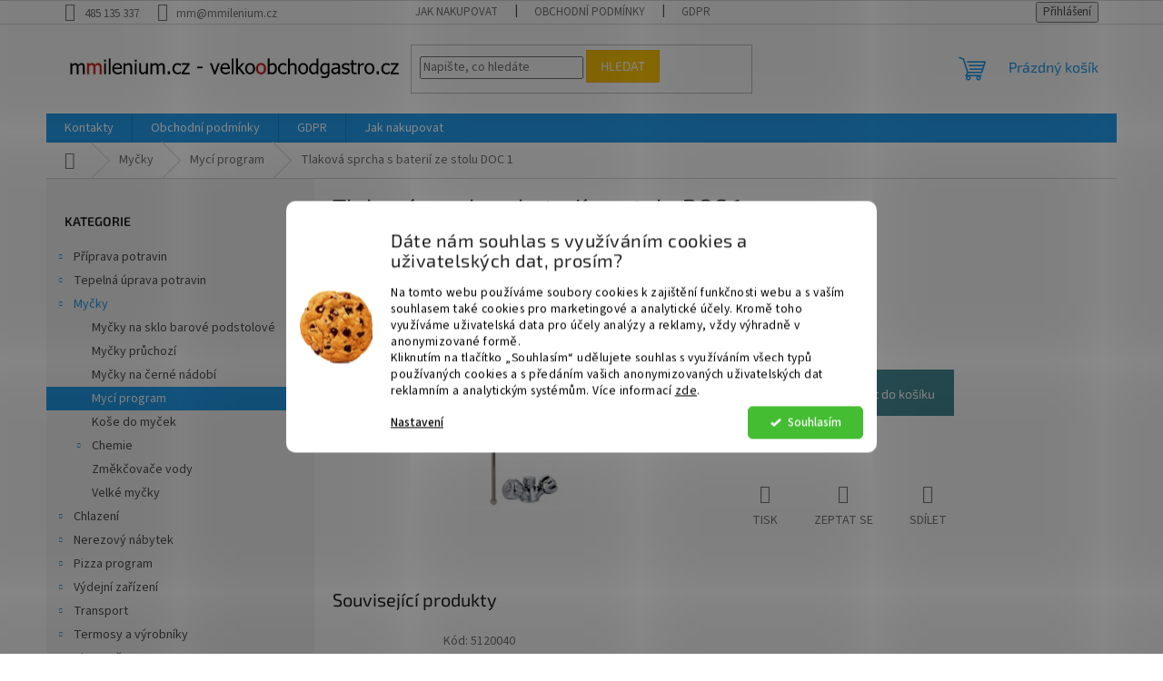

--- FILE ---
content_type: text/html; charset=utf-8
request_url: https://www.mmilenium.cz/tlakova-sprcha-s-baterii-ze-stolu-doc-1/
body_size: 25743
content:
        <!doctype html><html lang="cs" dir="ltr" class="header-background-light external-fonts-loaded"><head><meta charset="utf-8" /><meta name="viewport" content="width=device-width,initial-scale=1" /><title>Tlaková sprcha s baterií ze stolu DOC 1 - mmilenium.cz</title><link rel="preconnect" href="https://cdn.myshoptet.com" /><link rel="dns-prefetch" href="https://cdn.myshoptet.com" /><link rel="preload" href="https://cdn.myshoptet.com/prj/dist/master/cms/libs/jquery/jquery-1.11.3.min.js" as="script" /><link href="https://cdn.myshoptet.com/prj/dist/master/cms/templates/frontend_templates/shared/css/font-face/source-sans-3.css" rel="stylesheet"><link href="https://cdn.myshoptet.com/prj/dist/master/cms/templates/frontend_templates/shared/css/font-face/exo-2.css" rel="stylesheet"><link href="https://cdn.myshoptet.com/prj/dist/master/shop/dist/font-shoptet-11.css.62c94c7785ff2cea73b2.css" rel="stylesheet"><script>
dataLayer = [];
dataLayer.push({'shoptet' : {
    "pageId": 947,
    "pageType": "productDetail",
    "currency": "CZK",
    "currencyInfo": {
        "decimalSeparator": ",",
        "exchangeRate": 1,
        "priceDecimalPlaces": 0,
        "symbol": "K\u010d",
        "symbolLeft": 0,
        "thousandSeparator": " "
    },
    "language": "cs",
    "projectId": 380138,
    "product": {
        "id": 2489,
        "guid": "55bb2bc6-776b-11eb-8c93-ecf4bbd79d2f",
        "hasVariants": false,
        "codes": [
            {
                "code": "00012276"
            }
        ],
        "code": "00012276",
        "name": "Tlakov\u00e1 sprcha s bateri\u00ed ze stolu DOC 1",
        "appendix": "",
        "weight": 0,
        "currentCategory": "My\u010dky | Myc\u00ed program",
        "currentCategoryGuid": "23fa880e-776b-11eb-ac23-ac1f6b0076ec",
        "defaultCategory": "My\u010dky | Myc\u00ed program",
        "defaultCategoryGuid": "23fa880e-776b-11eb-ac23-ac1f6b0076ec",
        "currency": "CZK",
        "priceWithVat": 5796
    },
    "stocks": [
        {
            "id": "ext",
            "title": "Sklad",
            "isDeliveryPoint": 0,
            "visibleOnEshop": 1
        }
    ],
    "cartInfo": {
        "id": null,
        "freeShipping": false,
        "freeShippingFrom": null,
        "leftToFreeGift": {
            "formattedPrice": "0 K\u010d",
            "priceLeft": 0
        },
        "freeGift": false,
        "leftToFreeShipping": {
            "priceLeft": null,
            "dependOnRegion": null,
            "formattedPrice": null
        },
        "discountCoupon": [],
        "getNoBillingShippingPrice": {
            "withoutVat": 0,
            "vat": 0,
            "withVat": 0
        },
        "cartItems": [],
        "taxMode": "ORDINARY"
    },
    "cart": [],
    "customer": {
        "priceRatio": 1,
        "priceListId": 1,
        "groupId": null,
        "registered": false,
        "mainAccount": false
    }
}});
dataLayer.push({'cookie_consent' : {
    "marketing": "denied",
    "analytics": "denied"
}});
document.addEventListener('DOMContentLoaded', function() {
    shoptet.consent.onAccept(function(agreements) {
        if (agreements.length == 0) {
            return;
        }
        dataLayer.push({
            'cookie_consent' : {
                'marketing' : (agreements.includes(shoptet.config.cookiesConsentOptPersonalisation)
                    ? 'granted' : 'denied'),
                'analytics': (agreements.includes(shoptet.config.cookiesConsentOptAnalytics)
                    ? 'granted' : 'denied')
            },
            'event': 'cookie_consent'
        });
    });
});
</script>

<!-- Google Tag Manager -->
<script>(function(w,d,s,l,i){w[l]=w[l]||[];w[l].push({'gtm.start':
new Date().getTime(),event:'gtm.js'});var f=d.getElementsByTagName(s)[0],
j=d.createElement(s),dl=l!='dataLayer'?'&l='+l:'';j.async=true;j.src=
'https://www.googletagmanager.com/gtm.js?id='+i+dl;f.parentNode.insertBefore(j,f);
})(window,document,'script','dataLayer','GTM-NFXPHNP');</script>
<!-- End Google Tag Manager -->

<meta property="og:type" content="website"><meta property="og:site_name" content="mmilenium.cz"><meta property="og:url" content="https://www.mmilenium.cz/tlakova-sprcha-s-baterii-ze-stolu-doc-1/"><meta property="og:title" content="Tlaková sprcha s baterií ze stolu DOC 1 - mmilenium.cz"><meta name="author" content="mmilenium.cz"><meta name="web_author" content="Shoptet.cz"><meta name="dcterms.rightsHolder" content="www.mmilenium.cz"><meta name="robots" content="index,follow"><meta property="og:image" content="https://cdn.myshoptet.com/usr/www.mmilenium.cz/user/shop/big/2489_tlakova-sprcha-s-baterii-ze-stolu-doc-1.jpg?6071c82f"><meta property="og:description" content="Tlaková sprcha s baterií ze stolu DOC 1. "><meta name="description" content="Tlaková sprcha s baterií ze stolu DOC 1. "><meta name="google-site-verification" content="TvxjE3PqJQAE4rC0wm3bvNgCRBGdKfIYeeQJWKfHYO4"><meta property="product:price:amount" content="5796"><meta property="product:price:currency" content="CZK"><style>:root {--color-primary: #239ceb;--color-primary-h: 204;--color-primary-s: 83%;--color-primary-l: 53%;--color-primary-hover: #1997e5;--color-primary-hover-h: 203;--color-primary-hover-s: 80%;--color-primary-hover-l: 50%;--color-secondary: #468c98;--color-secondary-h: 189;--color-secondary-s: 37%;--color-secondary-l: 44%;--color-secondary-hover: #3b7580;--color-secondary-hover-h: 190;--color-secondary-hover-s: 37%;--color-secondary-hover-l: 37%;--color-tertiary: #ffc807;--color-tertiary-h: 47;--color-tertiary-s: 100%;--color-tertiary-l: 51%;--color-tertiary-hover: #ffbb00;--color-tertiary-hover-h: 44;--color-tertiary-hover-s: 100%;--color-tertiary-hover-l: 50%;--color-header-background: #ffffff;--template-font: "Source Sans 3";--template-headings-font: "Exo 2";--header-background-url: url("[data-uri]");--cookies-notice-background: #F8FAFB;--cookies-notice-color: #252525;--cookies-notice-button-hover: #27263f;--cookies-notice-link-hover: #3b3a5f;--templates-update-management-preview-mode-content: "Náhled aktualizací šablony je aktivní pro váš prohlížeč."}</style>
    
    <link href="https://cdn.myshoptet.com/prj/dist/master/shop/dist/main-11.less.5a24dcbbdabfd189c152.css" rel="stylesheet" />
                <link href="https://cdn.myshoptet.com/prj/dist/master/shop/dist/mobile-header-v1-11.less.1ee105d41b5f713c21aa.css" rel="stylesheet" />
    
    <script>var shoptet = shoptet || {};</script>
    <script src="https://cdn.myshoptet.com/prj/dist/master/shop/dist/main-3g-header.js.05f199e7fd2450312de2.js"></script>
<!-- User include --><!-- api 1280(896) html code header -->
<link rel="stylesheet" href="https://cdn.myshoptet.com/usr/shoptet.tomashlad.eu/user/documents/extras/cookies-addon/screen.min.css?v0008">
<script>
    var shoptetakCookiesSettings={"useRoundingCorners":true,"cookiesImgPopup":false,"cookiesSize":"middle","cookiesOrientation":"horizontal","cookiesImg":true,"buttonBg":false,"showPopup":false};

    var body=document.getElementsByTagName("body")[0];

    const rootElement = document.documentElement;

    rootElement.classList.add("st-cookies-v2");

    if (shoptetakCookiesSettings.useRoundingCorners) {
        rootElement.classList.add("st-cookies-corners");
    }
    if (shoptetakCookiesSettings.cookiesImgPopup) {
        rootElement.classList.add("st-cookies-popup-img");
    }
    if (shoptetakCookiesSettings.cookiesImg) {
        rootElement.classList.add("st-cookies-img");
    }
    if (shoptetakCookiesSettings.buttonBg) {
        rootElement.classList.add("st-cookies-btn");
    }
    if (shoptetakCookiesSettings.cookiesSize) {
        if (shoptetakCookiesSettings.cookiesSize === 'thin') {
            rootElement.classList.add("st-cookies-thin");
        }
        if (shoptetakCookiesSettings.cookiesSize === 'middle') {
            rootElement.classList.add("st-cookies-middle");
        }
        if (shoptetakCookiesSettings.cookiesSize === 'large') {
            rootElement.classList.add("st-cookies-large");
        }
    }
    if (shoptetakCookiesSettings.cookiesOrientation) {
        if (shoptetakCookiesSettings.cookiesOrientation === 'vertical') {
            rootElement.classList.add("st-cookies-vertical");
        }
    }
</script>


<!-- service 1280(896) html code header -->
<style>
.st-cookies-v2.st-cookies-btn .shoptak-carbon .siteCookies .siteCookies__form .siteCookies__buttonWrap button[value=all] {
margin-left: 10px;
}
@media (max-width: 768px) {
.st-cookies-v2.st-cookies-btn .shoptak-carbon .siteCookies .siteCookies__form .siteCookies__buttonWrap button[value=all] {
margin-left: 0px;
}
.st-cookies-v2 .shoptak-carbon .siteCookies.siteCookies--dark .siteCookies__form .siteCookies__buttonWrap button[value=reject] {
margin: 0 10px;
}
}
@media only screen and (max-width: 768px) {
 .st-cookies-v2 .siteCookies .siteCookies__form .siteCookies__buttonWrap .js-cookies-settings[value=all], .st-cookies-v2 .siteCookies .siteCookies__form .siteCookies__buttonWrap button[value=all] {   
  margin: 0 auto 10px auto;
 }
 .st-cookies-v2 .siteCookies.siteCookies--center {
  bottom: unset;
  top: 50%;
  transform: translate(-50%, -50%);
  width: 90%;
 }
}
</style>
<!-- project html code header -->
<style>
#submit-order::before{content:"Potvrďte nákup";}
#submit-order span{display:none;}
</style>
<!-- /User include --><link rel="shortcut icon" href="/favicon.ico" type="image/x-icon" /><link rel="canonical" href="https://www.mmilenium.cz/tlakova-sprcha-s-baterii-ze-stolu-doc-1/" /><script>!function(){var t={9196:function(){!function(){var t=/\[object (Boolean|Number|String|Function|Array|Date|RegExp)\]/;function r(r){return null==r?String(r):(r=t.exec(Object.prototype.toString.call(Object(r))))?r[1].toLowerCase():"object"}function n(t,r){return Object.prototype.hasOwnProperty.call(Object(t),r)}function e(t){if(!t||"object"!=r(t)||t.nodeType||t==t.window)return!1;try{if(t.constructor&&!n(t,"constructor")&&!n(t.constructor.prototype,"isPrototypeOf"))return!1}catch(t){return!1}for(var e in t);return void 0===e||n(t,e)}function o(t,r,n){this.b=t,this.f=r||function(){},this.d=!1,this.a={},this.c=[],this.e=function(t){return{set:function(r,n){u(c(r,n),t.a)},get:function(r){return t.get(r)}}}(this),i(this,t,!n);var e=t.push,o=this;t.push=function(){var r=[].slice.call(arguments,0),n=e.apply(t,r);return i(o,r),n}}function i(t,n,o){for(t.c.push.apply(t.c,n);!1===t.d&&0<t.c.length;){if("array"==r(n=t.c.shift()))t:{var i=n,a=t.a;if("string"==r(i[0])){for(var f=i[0].split("."),s=f.pop(),p=(i=i.slice(1),0);p<f.length;p++){if(void 0===a[f[p]])break t;a=a[f[p]]}try{a[s].apply(a,i)}catch(t){}}}else if("function"==typeof n)try{n.call(t.e)}catch(t){}else{if(!e(n))continue;for(var l in n)u(c(l,n[l]),t.a)}o||(t.d=!0,t.f(t.a,n),t.d=!1)}}function c(t,r){for(var n={},e=n,o=t.split("."),i=0;i<o.length-1;i++)e=e[o[i]]={};return e[o[o.length-1]]=r,n}function u(t,o){for(var i in t)if(n(t,i)){var c=t[i];"array"==r(c)?("array"==r(o[i])||(o[i]=[]),u(c,o[i])):e(c)?(e(o[i])||(o[i]={}),u(c,o[i])):o[i]=c}}window.DataLayerHelper=o,o.prototype.get=function(t){var r=this.a;t=t.split(".");for(var n=0;n<t.length;n++){if(void 0===r[t[n]])return;r=r[t[n]]}return r},o.prototype.flatten=function(){this.b.splice(0,this.b.length),this.b[0]={},u(this.a,this.b[0])}}()}},r={};function n(e){var o=r[e];if(void 0!==o)return o.exports;var i=r[e]={exports:{}};return t[e](i,i.exports,n),i.exports}n.n=function(t){var r=t&&t.__esModule?function(){return t.default}:function(){return t};return n.d(r,{a:r}),r},n.d=function(t,r){for(var e in r)n.o(r,e)&&!n.o(t,e)&&Object.defineProperty(t,e,{enumerable:!0,get:r[e]})},n.o=function(t,r){return Object.prototype.hasOwnProperty.call(t,r)},function(){"use strict";n(9196)}()}();</script>    <!-- Global site tag (gtag.js) - Google Analytics -->
    <script async src="https://www.googletagmanager.com/gtag/js?id=G-ECS3BVR7BX"></script>
    <script>
        
        window.dataLayer = window.dataLayer || [];
        function gtag(){dataLayer.push(arguments);}
        

                    console.debug('default consent data');

            gtag('consent', 'default', {"ad_storage":"denied","analytics_storage":"denied","ad_user_data":"denied","ad_personalization":"denied","wait_for_update":500});
            dataLayer.push({
                'event': 'default_consent'
            });
        
        gtag('js', new Date());

                gtag('config', 'UA-193122850-1', { 'groups': "UA" });
        
                gtag('config', 'G-ECS3BVR7BX', {"groups":"GA4","send_page_view":false,"content_group":"productDetail","currency":"CZK","page_language":"cs"});
        
                gtag('config', 'AW-10803286657', {"allow_enhanced_conversions":true});
        
        
        
        
        
                    gtag('event', 'page_view', {"send_to":"GA4","page_language":"cs","content_group":"productDetail","currency":"CZK"});
        
                gtag('set', 'currency', 'CZK');

        gtag('event', 'view_item', {
            "send_to": "UA",
            "items": [
                {
                    "id": "00012276",
                    "name": "Tlakov\u00e1 sprcha s bateri\u00ed ze stolu DOC 1",
                    "category": "My\u010dky \/ Myc\u00ed program",
                                                            "price": 4790
                }
            ]
        });
        
        
        
        
        
                    gtag('event', 'view_item', {"send_to":"GA4","page_language":"cs","content_group":"productDetail","value":4790,"currency":"CZK","items":[{"item_id":"00012276","item_name":"Tlakov\u00e1 sprcha s bateri\u00ed ze stolu DOC 1","item_category":"My\u010dky","item_category2":"Myc\u00ed program","price":4790,"quantity":1,"index":0}]});
        
        
        
        
        
        
        
        document.addEventListener('DOMContentLoaded', function() {
            if (typeof shoptet.tracking !== 'undefined') {
                for (var id in shoptet.tracking.bannersList) {
                    gtag('event', 'view_promotion', {
                        "send_to": "UA",
                        "promotions": [
                            {
                                "id": shoptet.tracking.bannersList[id].id,
                                "name": shoptet.tracking.bannersList[id].name,
                                "position": shoptet.tracking.bannersList[id].position
                            }
                        ]
                    });
                }
            }

            shoptet.consent.onAccept(function(agreements) {
                if (agreements.length !== 0) {
                    console.debug('gtag consent accept');
                    var gtagConsentPayload =  {
                        'ad_storage': agreements.includes(shoptet.config.cookiesConsentOptPersonalisation)
                            ? 'granted' : 'denied',
                        'analytics_storage': agreements.includes(shoptet.config.cookiesConsentOptAnalytics)
                            ? 'granted' : 'denied',
                                                                                                'ad_user_data': agreements.includes(shoptet.config.cookiesConsentOptPersonalisation)
                            ? 'granted' : 'denied',
                        'ad_personalization': agreements.includes(shoptet.config.cookiesConsentOptPersonalisation)
                            ? 'granted' : 'denied',
                        };
                    console.debug('update consent data', gtagConsentPayload);
                    gtag('consent', 'update', gtagConsentPayload);
                    dataLayer.push(
                        { 'event': 'update_consent' }
                    );
                }
            });
        });
    </script>
</head><body class="desktop id-947 in-myci-program template-11 type-product type-detail multiple-columns-body columns-1 ums_forms_redesign--off ums_a11y_category_page--on ums_discussion_rating_forms--off ums_flags_display_unification--on ums_a11y_login--on mobile-header-version-1"><noscript>
    <style>
        #header {
            padding-top: 0;
            position: relative !important;
            top: 0;
        }
        .header-navigation {
            position: relative !important;
        }
        .overall-wrapper {
            margin: 0 !important;
        }
        body:not(.ready) {
            visibility: visible !important;
        }
    </style>
    <div class="no-javascript">
        <div class="no-javascript__title">Musíte změnit nastavení vašeho prohlížeče</div>
        <div class="no-javascript__text">Podívejte se na: <a href="https://www.google.com/support/bin/answer.py?answer=23852">Jak povolit JavaScript ve vašem prohlížeči</a>.</div>
        <div class="no-javascript__text">Pokud používáte software na blokování reklam, může být nutné povolit JavaScript z této stránky.</div>
        <div class="no-javascript__text">Děkujeme.</div>
    </div>
</noscript>

        <div id="fb-root"></div>
        <script>
            window.fbAsyncInit = function() {
                FB.init({
                    autoLogAppEvents : true,
                    xfbml            : true,
                    version          : 'v24.0'
                });
            };
        </script>
        <script async defer crossorigin="anonymous" src="https://connect.facebook.net/cs_CZ/sdk.js#xfbml=1&version=v24.0"></script>
<!-- Google Tag Manager (noscript) -->
<noscript><iframe src="https://www.googletagmanager.com/ns.html?id=GTM-NFXPHNP"
height="0" width="0" style="display:none;visibility:hidden"></iframe></noscript>
<!-- End Google Tag Manager (noscript) -->

    <div class="siteCookies siteCookies--center siteCookies--light js-siteCookies" role="dialog" data-testid="cookiesPopup" data-nosnippet>
        <div class="siteCookies__form">
            <div class="siteCookies__content">
                <div class="siteCookies__text">
                    <h2 id="CybotCookiebotDialogBodyContentTitle" lang="cs">Dáte nám souhlas s využíváním cookies a uživatelských dat, prosím?</h2>
<div id="CybotCookiebotDialogBodyContentText" lang="cs">Na tomto webu používáme soubory cookies k zajištění funkčnosti webu a s vaším souhlasem také cookies pro marketingové a analytické účely. Kromě toho využíváme uživatelská data pro účely analýzy a reklamy, vždy výhradně v anonymizované formě.<br />Kliknutím na tlačítko „Souhlasím“ udělujete souhlas s využíváním všech typů používaných cookies a s předáním vašich anonymizovaných uživatelských dat reklamním a analytickým systémům. Více informací <a href="/gdpr/" target="_blank" rel="noopener noreferrer">zde</a>.</div>
                </div>
                <p class="siteCookies__links">
                    <button class="siteCookies__link js-cookies-settings" aria-label="Nastavení cookies" data-testid="cookiesSettings">Nastavení</button>
                </p>
            </div>
            <div class="siteCookies__buttonWrap">
                                <button class="siteCookies__button js-cookiesConsentSubmit" value="all" aria-label="Přijmout cookies" data-testid="buttonCookiesAccept">Souhlasím</button>
            </div>
        </div>
        <script>
            document.addEventListener("DOMContentLoaded", () => {
                const siteCookies = document.querySelector('.js-siteCookies');
                document.addEventListener("scroll", shoptet.common.throttle(() => {
                    const st = document.documentElement.scrollTop;
                    if (st > 1) {
                        siteCookies.classList.add('siteCookies--scrolled');
                    } else {
                        siteCookies.classList.remove('siteCookies--scrolled');
                    }
                }, 100));
            });
        </script>
    </div>
<a href="#content" class="skip-link sr-only">Přejít na obsah</a><div class="overall-wrapper"><div class="user-action"><div class="container">
    <div class="user-action-in">
                    <div id="login" class="user-action-login popup-widget login-widget" role="dialog" aria-labelledby="loginHeading">
        <div class="popup-widget-inner">
                            <h2 id="loginHeading">Přihlášení k vašemu účtu</h2><div id="customerLogin"><form action="/action/Customer/Login/" method="post" id="formLoginIncluded" class="csrf-enabled formLogin" data-testid="formLogin"><input type="hidden" name="referer" value="" /><div class="form-group"><div class="input-wrapper email js-validated-element-wrapper no-label"><input type="email" name="email" class="form-control" autofocus placeholder="E-mailová adresa (např. jan@novak.cz)" data-testid="inputEmail" autocomplete="email" required /></div></div><div class="form-group"><div class="input-wrapper password js-validated-element-wrapper no-label"><input type="password" name="password" class="form-control" placeholder="Heslo" data-testid="inputPassword" autocomplete="current-password" required /><span class="no-display">Nemůžete vyplnit toto pole</span><input type="text" name="surname" value="" class="no-display" /></div></div><div class="form-group"><div class="login-wrapper"><button type="submit" class="btn btn-secondary btn-text btn-login" data-testid="buttonSubmit">Přihlásit se</button><div class="password-helper"><a href="/registrace/" data-testid="signup" rel="nofollow">Nová registrace</a><a href="/klient/zapomenute-heslo/" rel="nofollow">Zapomenuté heslo</a></div></div></div></form>
</div>                    </div>
    </div>

                            <div id="cart-widget" class="user-action-cart popup-widget cart-widget loader-wrapper" data-testid="popupCartWidget" role="dialog" aria-hidden="true">
    <div class="popup-widget-inner cart-widget-inner place-cart-here">
        <div class="loader-overlay">
            <div class="loader"></div>
        </div>
    </div>

    <div class="cart-widget-button">
        <a href="/kosik/" class="btn btn-conversion" id="continue-order-button" rel="nofollow" data-testid="buttonNextStep">Pokračovat do košíku</a>
    </div>
</div>
            </div>
</div>
</div><div class="top-navigation-bar" data-testid="topNavigationBar">

    <div class="container">

        <div class="top-navigation-contacts">
            <strong>Zákaznická podpora:</strong><a href="tel:485135337" class="project-phone" aria-label="Zavolat na 485135337" data-testid="contactboxPhone"><span>485 135 337</span></a><a href="mailto:mm@mmilenium.cz" class="project-email" data-testid="contactboxEmail"><span>mm@mmilenium.cz</span></a>        </div>

                            <div class="top-navigation-menu">
                <div class="top-navigation-menu-trigger"></div>
                <ul class="top-navigation-bar-menu">
                                            <li class="top-navigation-menu-item-27">
                            <a href="/jak-nakupovat/">Jak nakupovat</a>
                        </li>
                                            <li class="top-navigation-menu-item-39">
                            <a href="/obchodni-podminky/">Obchodní podmínky</a>
                        </li>
                                            <li class="top-navigation-menu-item-691">
                            <a href="/gdpr/">GDPR</a>
                        </li>
                                    </ul>
                <ul class="top-navigation-bar-menu-helper"></ul>
            </div>
        
        <div class="top-navigation-tools top-navigation-tools--language">
            <div class="responsive-tools">
                <a href="#" class="toggle-window" data-target="search" aria-label="Hledat" data-testid="linkSearchIcon"></a>
                                                            <a href="#" class="toggle-window" data-target="login"></a>
                                                    <a href="#" class="toggle-window" data-target="navigation" aria-label="Menu" data-testid="hamburgerMenu"></a>
            </div>
                        <button class="top-nav-button top-nav-button-login toggle-window" type="button" data-target="login" aria-haspopup="dialog" aria-controls="login" aria-expanded="false" data-testid="signin"><span>Přihlášení</span></button>        </div>

    </div>

</div>
<header id="header"><div class="container navigation-wrapper">
    <div class="header-top">
        <div class="site-name-wrapper">
            <div class="site-name"><a href="/" data-testid="linkWebsiteLogo"><img src="https://cdn.myshoptet.com/usr/www.mmilenium.cz/user/logos/logo3.jpg" alt="mmilenium.cz" fetchpriority="low" /></a></div>        </div>
        <div class="search" itemscope itemtype="https://schema.org/WebSite">
            <meta itemprop="headline" content="Mycí program"/><meta itemprop="url" content="https://www.mmilenium.cz"/><meta itemprop="text" content="Tlaková sprcha s baterií ze stolu DOC 1. "/>            <form action="/action/ProductSearch/prepareString/" method="post"
    id="formSearchForm" class="search-form compact-form js-search-main"
    itemprop="potentialAction" itemscope itemtype="https://schema.org/SearchAction" data-testid="searchForm">
    <fieldset>
        <meta itemprop="target"
            content="https://www.mmilenium.cz/vyhledavani/?string={string}"/>
        <input type="hidden" name="language" value="cs"/>
        
            
<input
    type="search"
    name="string"
        class="query-input form-control search-input js-search-input"
    placeholder="Napište, co hledáte"
    autocomplete="off"
    required
    itemprop="query-input"
    aria-label="Vyhledávání"
    data-testid="searchInput"
>
            <button type="submit" class="btn btn-default" data-testid="searchBtn">Hledat</button>
        
    </fieldset>
</form>
        </div>
        <div class="navigation-buttons">
                
    <a href="/kosik/" class="btn btn-icon toggle-window cart-count" data-target="cart" data-hover="true" data-redirect="true" data-testid="headerCart" rel="nofollow" aria-haspopup="dialog" aria-expanded="false" aria-controls="cart-widget">
        
                <span class="sr-only">Nákupní košík</span>
        
            <span class="cart-price visible-lg-inline-block" data-testid="headerCartPrice">
                                    Prázdný košík                            </span>
        
    
            </a>
        </div>
    </div>
    <nav id="navigation" aria-label="Hlavní menu" data-collapsible="true"><div class="navigation-in menu"><ul class="menu-level-1" role="menubar" data-testid="headerMenuItems"><li class="menu-item-29" role="none"><a href="/kontakty/" data-testid="headerMenuItem" role="menuitem" aria-expanded="false"><b>Kontakty</b></a></li>
<li class="menu-item-39" role="none"><a href="/obchodni-podminky/" data-testid="headerMenuItem" role="menuitem" aria-expanded="false"><b>Obchodní podmínky</b></a></li>
<li class="menu-item-691" role="none"><a href="/gdpr/" data-testid="headerMenuItem" role="menuitem" aria-expanded="false"><b>GDPR</b></a></li>
<li class="menu-item-27" role="none"><a href="/jak-nakupovat/" data-testid="headerMenuItem" role="menuitem" aria-expanded="false"><b>Jak nakupovat</b></a></li>
<li class="appended-category menu-item-887 ext" role="none"><a href="/priprava-potravin/"><b>Příprava potravin</b><span class="submenu-arrow" role="menuitem"></span></a><ul class="menu-level-2 menu-level-2-appended" role="menu"><li class="menu-item-1451" role="none"><a href="/delicky-a-hnetace-testa/" data-testid="headerMenuItem" role="menuitem"><span>Děličky a hnětače těsta</span></a></li><li class="menu-item-1439" role="none"><a href="/krajeci-zarizeni/" data-testid="headerMenuItem" role="menuitem"><span>Krájecí zařízení</span></a></li><li class="menu-item-926" role="none"><a href="/krouhace-zeleniny/" data-testid="headerMenuItem" role="menuitem"><span>Krouhače zeleniny</span></a></li><li class="menu-item-1628" role="none"><a href="/kutry/" data-testid="headerMenuItem" role="menuitem"><span>Kutry</span></a></li><li class="menu-item-1274" role="none"><a href="/masomlynky/" data-testid="headerMenuItem" role="menuitem"><span>Masomlýnky</span></a></li><li class="menu-item-914" role="none"><a href="/narezove-stroje/" data-testid="headerMenuItem" role="menuitem"><span>Nářezové stroje</span></a></li><li class="menu-item-1295" role="none"><a href="/ponorne-mixery/" data-testid="headerMenuItem" role="menuitem"><span>Ponorné mixery</span></a></li><li class="menu-item-1091" role="none"><a href="/ostatni-2/" data-testid="headerMenuItem" role="menuitem"><span>Mixéry a ostatní</span></a></li><li class="menu-item-941" role="none"><a href="/roboty/" data-testid="headerMenuItem" role="menuitem"><span>Roboty</span></a></li><li class="menu-item-1631" role="none"><a href="/skrabky-2/" data-testid="headerMenuItem" role="menuitem"><span>Škrabky</span></a></li><li class="menu-item-1142" role="none"><a href="/vakuove-balicky/" data-testid="headerMenuItem" role="menuitem"><span>Vákuové baličky</span></a></li><li class="menu-item-1811" role="none"><a href="/kitchenaid-2/" data-testid="headerMenuItem" role="menuitem"><span>KitchenAid</span></a></li></ul></li><li class="appended-category menu-item-899 ext" role="none"><a href="/tepelna-uprava-potravin/"><b>Tepelná úprava potravin</b><span class="submenu-arrow" role="menuitem"></span></a><ul class="menu-level-2 menu-level-2-appended" role="menu"><li class="menu-item-1298" role="none"><a href="/fritezy/" data-testid="headerMenuItem" role="menuitem"><span>Fritézy</span></a></li><li class="menu-item-1649" role="none"><a href="/grily-na-kurata/" data-testid="headerMenuItem" role="menuitem"><span>Grily na kuřata</span></a></li><li class="menu-item-1433" role="none"><a href="/indukcni-varice/" data-testid="headerMenuItem" role="menuitem"><span>Indukční vařiče</span></a></li><li class="menu-item-1112" role="none"><a href="/konvektomaty/" data-testid="headerMenuItem" role="menuitem"><span>Konvektomaty</span></a></li><li class="menu-item-1082" role="none"><a href="/kotle/" data-testid="headerMenuItem" role="menuitem"><span>Kotle</span></a></li><li class="menu-item-1280" role="none"><a href="/panve-2/" data-testid="headerMenuItem" role="menuitem"><span>Pánve</span></a></li><li class="menu-item-1493" role="none"><a href="/pece-trouby/" data-testid="headerMenuItem" role="menuitem"><span>Pece a trouby</span></a></li><li class="menu-item-1325" role="none"><a href="/sporaky-a-stolicky/" data-testid="headerMenuItem" role="menuitem"><span>Sporáky a stoličky</span></a></li><li class="menu-item-998" role="none"><a href="/stolni-zarizeni/" data-testid="headerMenuItem" role="menuitem"><span>Stolní zařízení</span></a></li></ul></li><li class="appended-category menu-item-902 ext" role="none"><a href="/mycky/"><b>Myčky</b><span class="submenu-arrow" role="menuitem"></span></a><ul class="menu-level-2 menu-level-2-appended" role="menu"><li class="menu-item-989" role="none"><a href="/mycky-na-sklo-barove/" data-testid="headerMenuItem" role="menuitem"><span>Myčky na sklo barové podstolové</span></a></li><li class="menu-item-1376" role="none"><a href="/mycky-pruchozi/" data-testid="headerMenuItem" role="menuitem"><span>Myčky průchozí</span></a></li><li class="menu-item-1184" role="none"><a href="/mycky-na-cerne-nadobi/" data-testid="headerMenuItem" role="menuitem"><span>Myčky na černé nádobí</span></a></li><li class="menu-item-947" role="none"><a href="/myci-program/" data-testid="headerMenuItem" role="menuitem"><span>Mycí program</span></a></li><li class="menu-item-1103" role="none"><a href="/kose-do-mycek/" data-testid="headerMenuItem" role="menuitem"><span>Koše do myček</span></a></li><li class="menu-item-890" role="none"><a href="/chemie/" data-testid="headerMenuItem" role="menuitem"><span>Chemie</span></a></li><li class="menu-item-905" role="none"><a href="/zmekcovace-vody/" data-testid="headerMenuItem" role="menuitem"><span>Změkčovače vody</span></a></li><li class="menu-item-1796" role="none"><a href="/velke-mycky/" data-testid="headerMenuItem" role="menuitem"><span>Velké myčky</span></a></li></ul></li><li class="appended-category menu-item-977 ext" role="none"><a href="/chlazeni/"><b>Chlazení</b><span class="submenu-arrow" role="menuitem"></span></a><ul class="menu-level-2 menu-level-2-appended" role="menu"><li class="menu-item-980" role="none"><a href="/vyrobniky/" data-testid="headerMenuItem" role="menuitem"><span>Výrobníky</span></a></li><li class="menu-item-1094" role="none"><a href="/chladnicky/" data-testid="headerMenuItem" role="menuitem"><span>Chladničky</span></a></li><li class="menu-item-1097" role="none"><a href="/mraznicky/" data-testid="headerMenuItem" role="menuitem"><span>Mrazničky</span></a></li><li class="menu-item-1100" role="none"><a href="/chladici-vitriny/" data-testid="headerMenuItem" role="menuitem"><span>Chladící vitríny</span></a></li><li class="menu-item-1106" role="none"><a href="/chladici-a-mrazici-stoly/" data-testid="headerMenuItem" role="menuitem"><span>Chladící a mrazící stoly</span></a></li><li class="menu-item-1289" role="none"><a href="/sokove-zchlazovace-a-zmrazovac/" data-testid="headerMenuItem" role="menuitem"><span>Šokové zchlazovače a zmrazovač</span></a></li><li class="menu-item-1805" role="none"><a href="/vinoteky--humidor-na-doutniky-a-tabak/" data-testid="headerMenuItem" role="menuitem"><span>Vinotéky, Humidor na doutníky a tabák</span></a></li><li class="menu-item-1352" role="none"><a href="/liebherr/" data-testid="headerMenuItem" role="menuitem"><span>Liebherr</span></a></li></ul></li><li class="appended-category menu-item-782 ext" role="none"><a href="/nerezovy-nabytek/"><b>Nerezový nábytek</b><span class="submenu-arrow" role="menuitem"></span></a><ul class="menu-level-2 menu-level-2-appended" role="menu"><li class="menu-item-785" role="none"><a href="/drezy-nerez/" data-testid="headerMenuItem" role="menuitem"><span>Dřezy nerez</span></a></li><li class="menu-item-1121" role="none"><a href="/podlahove-vpusti/" data-testid="headerMenuItem" role="menuitem"><span>Podlahové vpusti</span></a></li><li class="menu-item-1403" role="none"><a href="/police/" data-testid="headerMenuItem" role="menuitem"><span>Police</span></a></li><li class="menu-item-1034" role="none"><a href="/pracovni-desky/" data-testid="headerMenuItem" role="menuitem"><span>Pracovní desky</span></a></li><li class="menu-item-794" role="none"><a href="/pracovni-stoly-nerez/" data-testid="headerMenuItem" role="menuitem"><span>Pracovní stoly nerez</span></a></li><li class="menu-item-1127" role="none"><a href="/podstavce/" data-testid="headerMenuItem" role="menuitem"><span>Podstavce</span></a></li><li class="menu-item-812" role="none"><a href="/regaly/" data-testid="headerMenuItem" role="menuitem"><span>Regály</span></a></li><li class="menu-item-815" role="none"><a href="/skrine-a-skrinky/" data-testid="headerMenuItem" role="menuitem"><span>Skříně a skříňky</span></a></li><li class="menu-item-1400" role="none"><a href="/vylevky/" data-testid="headerMenuItem" role="menuitem"><span>Výlevky</span></a></li><li class="menu-item-1700" role="none"><a href="/vyhrivana-technologie/" data-testid="headerMenuItem" role="menuitem"><span>Vyhřívaná technologie</span></a></li><li class="menu-item-1502" role="none"><a href="/ostatni-6/" data-testid="headerMenuItem" role="menuitem"><span>Ostatní</span></a></li></ul></li><li class="appended-category menu-item-1163 ext" role="none"><a href="/pizza-program/"><b>Pizza program</b><span class="submenu-arrow" role="menuitem"></span></a><ul class="menu-level-2 menu-level-2-appended" role="menu"><li class="menu-item-1166" role="none"><a href="/pizza-pece/" data-testid="headerMenuItem" role="menuitem"><span>Pizza pece</span></a></li><li class="menu-item-1715" role="none"><a href="/pizza-talire/" data-testid="headerMenuItem" role="menuitem"><span>Pizza talíře</span></a></li><li class="menu-item-1226" role="none"><a href="/pizza-pomucky/" data-testid="headerMenuItem" role="menuitem"><span>Pizza pomůcky</span></a></li><li class="menu-item-1721" role="none"><a href="/hnetace/" data-testid="headerMenuItem" role="menuitem"><span>Hnětače a vyvalovačky</span></a></li></ul></li><li class="appended-category menu-item-1109 ext" role="none"><a href="/vydejni-zarizeni/"><b>Výdejní zařízení</b><span class="submenu-arrow" role="menuitem"></span></a><ul class="menu-level-2 menu-level-2-appended" role="menu"><li class="menu-item-1466" role="none"><a href="/chladici-vytriny/" data-testid="headerMenuItem" role="menuitem"><span>Chladící vytríny</span></a></li><li class="menu-item-1520" role="none"><a href="/tepla-skrin--teply-stul/" data-testid="headerMenuItem" role="menuitem"><span>Teplá skříň, teplý stůl</span></a></li><li class="menu-item-1193" role="none"><a href="/vyhrivane-vitriny/" data-testid="headerMenuItem" role="menuitem"><span>Vyhřívané vitríny</span></a></li><li class="menu-item-1307" role="none"><a href="/vodni-lazne/" data-testid="headerMenuItem" role="menuitem"><span>Vodní lázně</span></a></li><li class="menu-item-1514" role="none"><a href="/zasobniky-na-talire/" data-testid="headerMenuItem" role="menuitem"><span>Zásobníky na talíře</span></a></li><li class="menu-item-1517" role="none"><a href="/vycepni-zarizeni/" data-testid="headerMenuItem" role="menuitem"><span>Výčepní zařízení</span></a></li></ul></li><li class="appended-category menu-item-872 ext" role="none"><a href="/transportni-systemy/"><b>Transport</b><span class="submenu-arrow" role="menuitem"></span></a><ul class="menu-level-2 menu-level-2-appended" role="menu"><li class="menu-item-1247" role="none"><a href="/voziky/" data-testid="headerMenuItem" role="menuitem"><span>Vozíky</span></a></li><li class="menu-item-1313" role="none"><a href="/termoporty/" data-testid="headerMenuItem" role="menuitem"><span>Termoporty a termoboxy</span></a></li><li class="menu-item-1538" role="none"><a href="/tabletove-systemy/" data-testid="headerMenuItem" role="menuitem"><span>Tabletové systémy</span></a></li></ul></li><li class="appended-category menu-item-1001 ext" role="none"><a href="/termosy-a-vyrobniky/"><b>Termosy a výrobníky</b><span class="submenu-arrow" role="menuitem"></span></a><ul class="menu-level-2 menu-level-2-appended" role="menu"><li class="menu-item-1004" role="none"><a href="/vyrobniky-teplych-napoju/" data-testid="headerMenuItem" role="menuitem"><span>Výrobníky teplých nápojů</span></a></li><li class="menu-item-1019" role="none"><a href="/termosy-nerezove/" data-testid="headerMenuItem" role="menuitem"><span>Termosy nerezové</span></a></li><li class="menu-item-1241" role="none"><a href="/termosy-ostatni/" data-testid="headerMenuItem" role="menuitem"><span>Termosy ostatní</span></a></li></ul></li><li class="appended-category menu-item-1262" role="none"><a href="/digestore/"><b>Digestoře</b></a></li><li class="appended-category menu-item-971 ext" role="none"><a href="/gastronadoby/"><b>Gastronádoby</b><span class="submenu-arrow" role="menuitem"></span></a><ul class="menu-level-2 menu-level-2-appended" role="menu"><li class="menu-item-1010" role="none"><a href="/nerezove-gastronadoby/" data-testid="headerMenuItem" role="menuitem"><span>Nerezové gastronádoby</span></a></li><li class="menu-item-1169" role="none"><a href="/smaltovane/" data-testid="headerMenuItem" role="menuitem"><span>Smaltované gastronádoby</span></a></li><li class="menu-item-974" role="none"><a href="/jine-gastronadoby--nadoby-a-plechy/" data-testid="headerMenuItem" role="menuitem"><span>Jiné gastronádoby a plechy</span></a></li><li class="menu-item-1766" role="none"><a href="/porcelanove-gastronadoby/" data-testid="headerMenuItem" role="menuitem"><span>Porcelánové gastronádoby</span></a></li><li class="menu-item-1196" role="none"><a href="/polykarbonatove/" data-testid="headerMenuItem" role="menuitem"><span>Polykarbonátové gastronádoby</span></a></li><li class="menu-item-1199" role="none"><a href="/polypropylenove/" data-testid="headerMenuItem" role="menuitem"><span>Polypropylenové gastronádoby</span></a></li><li class="menu-item-1250" role="none"><a href="/optinox-gastronadoby-nerezove/" data-testid="headerMenuItem" role="menuitem"><span>OPTINOX gastronádoby nerezové</span></a></li><li class="menu-item-1232" role="none"><a href="/gastronadoby-blanco/" data-testid="headerMenuItem" role="menuitem"><span>Gastronádoby Blanco</span></a></li></ul></li><li class="appended-category menu-item-851 ext" role="none"><a href="/hrnce-kastroly-pekace-panve/"><b>Hrnce kastroly pekáče pánve</b><span class="submenu-arrow" role="menuitem"></span></a><ul class="menu-level-2 menu-level-2-appended" role="menu"><li class="menu-item-968" role="none"><a href="/nerezove-hrnce-a-kastroly/" data-testid="headerMenuItem" role="menuitem"><span>Nerezové hrnce a kastroly</span></a></li><li class="menu-item-1253" role="none"><a href="/male-hrnce-a-sady-hrncu/" data-testid="headerMenuItem" role="menuitem"><span>Malé hrnce a sady hrnců</span></a></li><li class="menu-item-878" role="none"><a href="/pekace/" data-testid="headerMenuItem" role="menuitem"><span>Pekáče</span></a></li><li class="menu-item-1028" role="none"><a href="/panve/" data-testid="headerMenuItem" role="menuitem"><span>Pánve</span></a></li><li class="menu-item-875" role="none"><a href="/tlakove-hrnce-nerez/" data-testid="headerMenuItem" role="menuitem"><span>Tlakové hrnce nerez</span></a></li><li class="menu-item-1178" role="none"><a href="/litina/" data-testid="headerMenuItem" role="menuitem"><span>Litina a smalt</span></a></li><li class="menu-item-854" role="none"><a href="/paraky-a-parakove-vlozky/" data-testid="headerMenuItem" role="menuitem"><span>Pařáky a pařákové vložky</span></a></li></ul></li><li class="appended-category menu-item-827 ext" role="none"><a href="/servirovani/"><b>Servírování</b><span class="submenu-arrow" role="menuitem"></span></a><ul class="menu-level-2 menu-level-2-appended" role="menu"><li class="menu-item-830" role="none"><a href="/pribory-a-zasobniky-na-ne/" data-testid="headerMenuItem" role="menuitem"><span>Příbory a zásobníky na ně</span></a></li><li class="menu-item-842" role="none"><a href="/podnosy-a-tacy/" data-testid="headerMenuItem" role="menuitem"><span>Podnosy a tácy</span></a></li><li class="menu-item-1436" role="none"><a href="/chafingy--kotliky/" data-testid="headerMenuItem" role="menuitem"><span>Chafingy, kotlíky</span></a></li><li class="menu-item-1541" role="none"><a href="/termosky--konvice/" data-testid="headerMenuItem" role="menuitem"><span>Termosky konvice džbány</span></a></li><li class="menu-item-1706" role="none"><a href="/kosiky/" data-testid="headerMenuItem" role="menuitem"><span>Košíky</span></a></li><li class="menu-item-1151" role="none"><a href="/mlynky-na-sul-a-pepr/" data-testid="headerMenuItem" role="menuitem"><span>Mlýnky na sůl a pepř</span></a></li><li class="menu-item-1445" role="none"><a href="/servirovaci-prkenka/" data-testid="headerMenuItem" role="menuitem"><span>Servírovací prkénka</span></a></li><li class="menu-item-1154" role="none"><a href="/stolni-a-barovy-servis/" data-testid="headerMenuItem" role="menuitem"><span>Stolní a barový servis</span></a></li><li class="menu-item-1442" role="none"><a href="/tork/" data-testid="headerMenuItem" role="menuitem"><span>Tork</span></a></li><li class="menu-item-1487" role="none"><a href="/barmanske-potreby-2/" data-testid="headerMenuItem" role="menuitem"><span>Barmanské potřeby</span></a></li><li class="menu-item-1181" role="none"><a href="/ostatni-5/" data-testid="headerMenuItem" role="menuitem"><span>Ostatní</span></a></li></ul></li><li class="appended-category menu-item-860 ext" role="none"><a href="/krajeni--noze--desky--spalky/"><b>Nože desky špalky brousky krájení</b><span class="submenu-arrow" role="menuitem"></span></a><ul class="menu-level-2 menu-level-2-appended" role="menu"><li class="menu-item-1067" role="none"><a href="/brouseni/" data-testid="headerMenuItem" role="menuitem"><span>Broušení</span></a></li><li class="menu-item-1418" role="none"><a href="/noze-cukrarske/" data-testid="headerMenuItem" role="menuitem"><span>Nože cukrářské</span></a></li><li class="menu-item-1415" role="none"><a href="/noze-dekoracni/" data-testid="headerMenuItem" role="menuitem"><span>Nože dekorační</span></a></li><li class="menu-item-1367" role="none"><a href="/noze-giesser-messer/" data-testid="headerMenuItem" role="menuitem"><span>Nože Giesser Messer</span></a></li><li class="menu-item-1061" role="none"><a href="/noze-giesser-messer-kovane/" data-testid="headerMenuItem" role="menuitem"><span>Nože Giesser Messer kované</span></a></li><li class="menu-item-1727" role="none"><a href="/noze-vysoke-hodnoty/" data-testid="headerMenuItem" role="menuitem"><span>Nože vysoké hodnoty</span></a></li><li class="menu-item-1340" role="none"><a href="/noze-keramicke/" data-testid="headerMenuItem" role="menuitem"><span>Nože Keramické</span></a></li><li class="menu-item-1064" role="none"><a href="/noze-ostatni--ruzne/" data-testid="headerMenuItem" role="menuitem"><span>Nože ostatní různé na sýr</span></a></li><li class="menu-item-1454" role="none"><a href="/noze-s-cernou-plast--rukojeti/" data-testid="headerMenuItem" role="menuitem"><span>Nože LACOR s černou plast. rukojetí</span></a></li><li class="menu-item-863" role="none"><a href="/krajeci-desky--valy--prkenka/" data-testid="headerMenuItem" role="menuitem"><span>Krájecí desky, vály, prkénka</span></a></li><li class="menu-item-869" role="none"><a href="/magneticke-listy/" data-testid="headerMenuItem" role="menuitem"><span>Magnetické lišty</span></a></li><li class="menu-item-908" role="none"><a href="/spalky-a-masodesky/" data-testid="headerMenuItem" role="menuitem"><span>Špalky a masodesky</span></a></li><li class="menu-item-1070" role="none"><a href="/sekacky-a-pod/" data-testid="headerMenuItem" role="menuitem"><span>Sekáčky nůžky pilky sekery</span></a></li><li class="menu-item-1349" role="none"><a href="/sady-nozu/" data-testid="headerMenuItem" role="menuitem"><span>Sady nožů</span></a></li></ul></li><li class="appended-category menu-item-773 ext" role="none"><a href="/sklo-porcelan/"><b>Sklo - porcelán</b><span class="submenu-arrow" role="menuitem"></span></a><ul class="menu-level-2 menu-level-2-appended" role="menu"><li class="menu-item-1118" role="none"><a href="/sklenicky-a-duritky/" data-testid="headerMenuItem" role="menuitem"><span>Skleničky a duritky</span></a></li><li class="menu-item-1830" role="none"><a href="/bridlice/" data-testid="headerMenuItem" role="menuitem"><span>Břidlice</span></a></li><li class="menu-item-776" role="none"><a href="/misky/" data-testid="headerMenuItem" role="menuitem"><span>Misky a mísy</span></a></li><li class="menu-item-1130" role="none"><a href="/talire/" data-testid="headerMenuItem" role="menuitem"><span>Talíře</span></a></li><li class="menu-item-1139" role="none"><a href="/hrnky-a-dzbany/" data-testid="headerMenuItem" role="menuitem"><span>Hrnky džbány konvice</span></a></li><li class="menu-item-1211" role="none"><a href="/restauracni-sklo/" data-testid="headerMenuItem" role="menuitem"><span>Restaurační sklo</span></a></li><li class="menu-item-1229" role="none"><a href="/simax/" data-testid="headerMenuItem" role="menuitem"><span>Simax</span></a></li><li class="menu-item-1277" role="none"><a href="/salky-a-podsalky/" data-testid="headerMenuItem" role="menuitem"><span>Šálky a podšálky</span></a></li><li class="menu-item-1460" role="none"><a href="/nerozbitne-nadobi-cambro/" data-testid="headerMenuItem" role="menuitem"><span>Nerozbitné nádobí Cambro</span></a></li><li class="menu-item-1469" role="none"><a href="/soupravy/" data-testid="headerMenuItem" role="menuitem"><span>Soupravy</span></a></li><li class="menu-item-1694" role="none"><a href="/detsky-porcelan-a-pribory/" data-testid="headerMenuItem" role="menuitem"><span>Dětský porcelán a příbory</span></a></li><li class="menu-item-1733" role="none"><a href="/rak-porcelain/" data-testid="headerMenuItem" role="menuitem"><span>RAK PORCELAIN</span></a></li></ul></li><li class="appended-category menu-item-821 ext" role="none"><a href="/pomucky/"><b>Pomůcky</b><span class="submenu-arrow" role="menuitem"></span></a><ul class="menu-level-2 menu-level-2-appended" role="menu"><li class="menu-item-839" role="none"><a href="/cedniky--sita--odkapavace/" data-testid="headerMenuItem" role="menuitem"><span>Cedníky, síta, odkapávače</span></a></li><li class="menu-item-824" role="none"><a href="/cukrarske-potreby/" data-testid="headerMenuItem" role="menuitem"><span>Cukrářské potřeby</span></a></li><li class="menu-item-1346" role="none"><a href="/krajece/" data-testid="headerMenuItem" role="menuitem"><span>Kráječe</span></a></li><li class="menu-item-1022" role="none"><a href="/grilovani/" data-testid="headerMenuItem" role="menuitem"><span>Grilování</span></a></li><li class="menu-item-1604" role="none"><a href="/chnapky-a-rukavice/" data-testid="headerMenuItem" role="menuitem"><span>Chňapky a rukavice</span></a></li><li class="menu-item-1343" role="none"><a href="/lis-na-cesnek/" data-testid="headerMenuItem" role="menuitem"><span>Lis na česnek</span></a></li><li class="menu-item-881" role="none"><a href="/lopatky/" data-testid="headerMenuItem" role="menuitem"><span>Lopatky</span></a></li><li class="menu-item-965" role="none"><a href="/metly-mackadla/" data-testid="headerMenuItem" role="menuitem"><span>Metly mačkadla</span></a></li><li class="menu-item-836" role="none"><a href="/misy--skopky--kose/" data-testid="headerMenuItem" role="menuitem"><span>Mísy, škopky, koše</span></a></li><li class="menu-item-884" role="none"><a href="/obracecky-penovacky-kleste-vidlice-podberaky/" data-testid="headerMenuItem" role="menuitem"><span>Obracečky pěnovačky kleště vidlice podběráky</span></a></li><li class="menu-item-1031" role="none"><a href="/naberacky/" data-testid="headerMenuItem" role="menuitem"><span>Naběračky</span></a></li><li class="menu-item-962" role="none"><a href="/odmerky-a-dzbany/" data-testid="headerMenuItem" role="menuitem"><span>Odměrky a džbány</span></a></li><li class="menu-item-1328" role="none"><a href="/otviraky/" data-testid="headerMenuItem" role="menuitem"><span>Otvíráky</span></a></li><li class="menu-item-1304" role="none"><a href="/palicky/" data-testid="headerMenuItem" role="menuitem"><span>Paličky</span></a></li><li class="menu-item-1286" role="none"><a href="/slanky-a-menazky/" data-testid="headerMenuItem" role="menuitem"><span>Slánky a menážky</span></a></li><li class="menu-item-1310" role="none"><a href="/sita-na-halusky-a-jatr--ryzi/" data-testid="headerMenuItem" role="menuitem"><span>Síta na halušky a játr. rýži</span></a></li><li class="menu-item-1223" role="none"><a href="/struhadla/" data-testid="headerMenuItem" role="menuitem"><span>Struhadla</span></a></li><li class="menu-item-1322" role="none"><a href="/skrabky/" data-testid="headerMenuItem" role="menuitem"><span>Škrabky</span></a></li><li class="menu-item-1259" role="none"><a href="/vedra/" data-testid="headerMenuItem" role="menuitem"><span>Vědra</span></a></li><li class="menu-item-920" role="none"><a href="/varecky-a-kopisty/" data-testid="headerMenuItem" role="menuitem"><span>Vařečky a kopisty</span></a></li><li class="menu-item-1613" role="none"><a href="/pizza-program-2/" data-testid="headerMenuItem" role="menuitem"><span>Pizza program</span></a></li><li class="menu-item-1157" role="none"><a href="/barmanske-potreby/" data-testid="headerMenuItem" role="menuitem"><span>Barmanské potřeby</span></a></li></ul></li><li class="appended-category menu-item-917 ext" role="none"><a href="/hygiena-a-sanitace/"><b>Hygiena a sanitace</b><span class="submenu-arrow" role="menuitem"></span></a><ul class="menu-level-2 menu-level-2-appended" role="menu"><li class="menu-item-923" role="none"><a href="/uklid/" data-testid="headerMenuItem" role="menuitem"><span>Úklid</span></a></li></ul></li><li class="appended-category menu-item-857" role="none"><a href="/vahy/"><b>Váhy</b></a></li><li class="appended-category menu-item-935 ext" role="none"><a href="/jidelni-nabytek--stoly-a-zidle/"><b>Jídelní nábytek, stoly a židle</b><span class="submenu-arrow" role="menuitem"></span></a><ul class="menu-level-2 menu-level-2-appended" role="menu"><li class="menu-item-938" role="none"><a href="/stoly/" data-testid="headerMenuItem" role="menuitem"><span>Stoly</span></a></li><li class="menu-item-1292" role="none"><a href="/zidle/" data-testid="headerMenuItem" role="menuitem"><span>židle</span></a></li><li class="menu-item-1358" role="none"><a href="/sety/" data-testid="headerMenuItem" role="menuitem"><span>sety</span></a></li><li class="menu-item-1709" role="none"><a href="/rautove-stoly/" data-testid="headerMenuItem" role="menuitem"><span>Rautové stoly</span></a></li></ul></li><li class="appended-category menu-item-911" role="none"><a href="/jednorazove-nadobi/"><b>Jednorázové nádobí</b></a></li><li class="appended-category menu-item-950 ext" role="none"><a href="/ostatni/"><b>Ostatní</b><span class="submenu-arrow" role="menuitem"></span></a><ul class="menu-level-2 menu-level-2-appended" role="menu"><li class="menu-item-1481" role="none"><a href="/pracky-a-susicky/" data-testid="headerMenuItem" role="menuitem"><span>Pračky a sušičky</span></a></li><li class="menu-item-953" role="none"><a href="/textil/" data-testid="headerMenuItem" role="menuitem"><span>Textil</span></a></li><li class="menu-item-1073" role="none"><a href="/atrapy-reznicke-potravinarske/" data-testid="headerMenuItem" role="menuitem"><span>Atrapy řeznické potravinářské</span></a></li><li class="menu-item-1301" role="none"><a href="/teplomery/" data-testid="headerMenuItem" role="menuitem"><span>Teploměry</span></a></li><li class="menu-item-1316" role="none"><a href="/drtice-odpadu/" data-testid="headerMenuItem" role="menuitem"><span>Drtiče odpadu</span></a></li><li class="menu-item-1622" role="none"><a href="/bazar/" data-testid="headerMenuItem" role="menuitem"><span>Bazar</span></a></li></ul></li></ul>
    <ul class="navigationActions" role="menu">
                            <li role="none">
                                    <a href="/login/?backTo=%2Ftlakova-sprcha-s-baterii-ze-stolu-doc-1%2F" rel="nofollow" data-testid="signin" role="menuitem"><span>Přihlášení</span></a>
                            </li>
                        </ul>
</div><span class="navigation-close"></span></nav><div class="menu-helper" data-testid="hamburgerMenu"><span>Více</span></div>
</div></header><!-- / header -->


                    <div class="container breadcrumbs-wrapper">
            <div class="breadcrumbs navigation-home-icon-wrapper" itemscope itemtype="https://schema.org/BreadcrumbList">
                                                                            <span id="navigation-first" data-basetitle="mmilenium.cz" itemprop="itemListElement" itemscope itemtype="https://schema.org/ListItem">
                <a href="/" itemprop="item" class="navigation-home-icon"><span class="sr-only" itemprop="name">Domů</span></a>
                <span class="navigation-bullet">/</span>
                <meta itemprop="position" content="1" />
            </span>
                                <span id="navigation-1" itemprop="itemListElement" itemscope itemtype="https://schema.org/ListItem">
                <a href="/mycky/" itemprop="item" data-testid="breadcrumbsSecondLevel"><span itemprop="name">Myčky</span></a>
                <span class="navigation-bullet">/</span>
                <meta itemprop="position" content="2" />
            </span>
                                <span id="navigation-2" itemprop="itemListElement" itemscope itemtype="https://schema.org/ListItem">
                <a href="/myci-program/" itemprop="item" data-testid="breadcrumbsSecondLevel"><span itemprop="name">Mycí program</span></a>
                <span class="navigation-bullet">/</span>
                <meta itemprop="position" content="3" />
            </span>
                                            <span id="navigation-3" itemprop="itemListElement" itemscope itemtype="https://schema.org/ListItem" data-testid="breadcrumbsLastLevel">
                <meta itemprop="item" content="https://www.mmilenium.cz/tlakova-sprcha-s-baterii-ze-stolu-doc-1/" />
                <meta itemprop="position" content="4" />
                <span itemprop="name" data-title="Tlaková sprcha s baterií ze stolu DOC 1">Tlaková sprcha s baterií ze stolu DOC 1 <span class="appendix"></span></span>
            </span>
            </div>
        </div>
    
<div id="content-wrapper" class="container content-wrapper">
    
    <div class="content-wrapper-in">
                                                <aside class="sidebar sidebar-left"  data-testid="sidebarMenu">
                                                                                                <div class="sidebar-inner">
                                                                                                        <div class="box box-bg-variant box-categories">    <div class="skip-link__wrapper">
        <span id="categories-start" class="skip-link__target js-skip-link__target sr-only" tabindex="-1">&nbsp;</span>
        <a href="#categories-end" class="skip-link skip-link--start sr-only js-skip-link--start">Přeskočit kategorie</a>
    </div>

<h4>Kategorie</h4>


<div id="categories"><div class="categories cat-01 expandable external" id="cat-887"><div class="topic"><a href="/priprava-potravin/">Příprava potravin<span class="cat-trigger">&nbsp;</span></a></div>

    </div><div class="categories cat-02 expandable external" id="cat-899"><div class="topic"><a href="/tepelna-uprava-potravin/">Tepelná úprava potravin<span class="cat-trigger">&nbsp;</span></a></div>

    </div><div class="categories cat-01 expandable active expanded" id="cat-902"><div class="topic child-active"><a href="/mycky/">Myčky<span class="cat-trigger">&nbsp;</span></a></div>

                    <ul class=" active expanded">
                                        <li >
                <a href="/mycky-na-sklo-barove/">
                    Myčky na sklo barové podstolové
                                    </a>
                                                                </li>
                                <li >
                <a href="/mycky-pruchozi/">
                    Myčky průchozí
                                    </a>
                                                                </li>
                                <li >
                <a href="/mycky-na-cerne-nadobi/">
                    Myčky na černé nádobí
                                    </a>
                                                                </li>
                                <li class="
                active                                                 ">
                <a href="/myci-program/">
                    Mycí program
                                    </a>
                                                                </li>
                                <li >
                <a href="/kose-do-mycek/">
                    Koše do myček
                                    </a>
                                                                </li>
                                <li class="
                                 expandable                                 external">
                <a href="/chemie/">
                    Chemie
                    <span class="cat-trigger">&nbsp;</span>                </a>
                                                            

    
                                                </li>
                                <li >
                <a href="/zmekcovace-vody/">
                    Změkčovače vody
                                    </a>
                                                                </li>
                                <li >
                <a href="/velke-mycky/">
                    Velké myčky
                                    </a>
                                                                </li>
                </ul>
    </div><div class="categories cat-02 expandable external" id="cat-977"><div class="topic"><a href="/chlazeni/">Chlazení<span class="cat-trigger">&nbsp;</span></a></div>

    </div><div class="categories cat-01 expandable external" id="cat-782"><div class="topic"><a href="/nerezovy-nabytek/">Nerezový nábytek<span class="cat-trigger">&nbsp;</span></a></div>

    </div><div class="categories cat-02 expandable external" id="cat-1163"><div class="topic"><a href="/pizza-program/">Pizza program<span class="cat-trigger">&nbsp;</span></a></div>

    </div><div class="categories cat-01 expandable external" id="cat-1109"><div class="topic"><a href="/vydejni-zarizeni/">Výdejní zařízení<span class="cat-trigger">&nbsp;</span></a></div>

    </div><div class="categories cat-02 expandable external" id="cat-872"><div class="topic"><a href="/transportni-systemy/">Transport<span class="cat-trigger">&nbsp;</span></a></div>

    </div><div class="categories cat-01 expandable external" id="cat-1001"><div class="topic"><a href="/termosy-a-vyrobniky/">Termosy a výrobníky<span class="cat-trigger">&nbsp;</span></a></div>

    </div><div class="categories cat-02 external" id="cat-1262"><div class="topic"><a href="/digestore/">Digestoře<span class="cat-trigger">&nbsp;</span></a></div></div><div class="categories cat-01 expandable external" id="cat-971"><div class="topic"><a href="/gastronadoby/">Gastronádoby<span class="cat-trigger">&nbsp;</span></a></div>

    </div><div class="categories cat-02 expandable external" id="cat-851"><div class="topic"><a href="/hrnce-kastroly-pekace-panve/">Hrnce kastroly pekáče pánve<span class="cat-trigger">&nbsp;</span></a></div>

    </div><div class="categories cat-01 expandable external" id="cat-827"><div class="topic"><a href="/servirovani/">Servírování<span class="cat-trigger">&nbsp;</span></a></div>

    </div><div class="categories cat-02 expandable external" id="cat-860"><div class="topic"><a href="/krajeni--noze--desky--spalky/">Nože desky špalky brousky krájení<span class="cat-trigger">&nbsp;</span></a></div>

    </div><div class="categories cat-01 expandable external" id="cat-773"><div class="topic"><a href="/sklo-porcelan/">Sklo - porcelán<span class="cat-trigger">&nbsp;</span></a></div>

    </div><div class="categories cat-02 expandable external" id="cat-821"><div class="topic"><a href="/pomucky/">Pomůcky<span class="cat-trigger">&nbsp;</span></a></div>

    </div><div class="categories cat-01 expandable external" id="cat-917"><div class="topic"><a href="/hygiena-a-sanitace/">Hygiena a sanitace<span class="cat-trigger">&nbsp;</span></a></div>

    </div><div class="categories cat-02 external" id="cat-857"><div class="topic"><a href="/vahy/">Váhy<span class="cat-trigger">&nbsp;</span></a></div></div><div class="categories cat-01 expandable external" id="cat-935"><div class="topic"><a href="/jidelni-nabytek--stoly-a-zidle/">Jídelní nábytek, stoly a židle<span class="cat-trigger">&nbsp;</span></a></div>

    </div><div class="categories cat-02 external" id="cat-911"><div class="topic"><a href="/jednorazove-nadobi/">Jednorázové nádobí<span class="cat-trigger">&nbsp;</span></a></div></div><div class="categories cat-01 expandable external" id="cat-950"><div class="topic"><a href="/ostatni/">Ostatní<span class="cat-trigger">&nbsp;</span></a></div>

    </div>        </div>

    <div class="skip-link__wrapper">
        <a href="#categories-start" class="skip-link skip-link--end sr-only js-skip-link--end" tabindex="-1" hidden>Přeskočit kategorie</a>
        <span id="categories-end" class="skip-link__target js-skip-link__target sr-only" tabindex="-1">&nbsp;</span>
    </div>
</div>
                                                                                                            <div class="box box-bg-default box-sm box-cartButton"><h4><span>Nákupní košík</span></h4>

<div class="cart-overview">
    <a href="/kosik/" class="btn btn-primary" rel="nofollow" data-testid="cartOverview">
        <span class="cart-overview-item-count" data-testid="cartOverviewCount">0</span>ks /
        <span class="cart-overview-final-price" data-testid="cartOverviewPrice">0 Kč</span>
    </a>
</div>
</div>
                                                                                                            <div class="box box-bg-variant box-sm box-topProducts">        <div class="top-products-wrapper js-top10" >
        <h4><span>Top 10 produktů</span></h4>
        <ol class="top-products">
                            <li class="display-image">
                                            <a href="/vakuova-balicka-pasu-forgast-delka-31-cm-forgast-fg03425/" class="top-products-image">
                            <img src="data:image/svg+xml,%3Csvg%20width%3D%22100%22%20height%3D%22100%22%20xmlns%3D%22http%3A%2F%2Fwww.w3.org%2F2000%2Fsvg%22%3E%3C%2Fsvg%3E" alt="Vakuová balička pásů Forgast délka 31 cm FORGAST FG03425 mmilenium" width="100" height="100"  data-src="https://cdn.myshoptet.com/usr/www.mmilenium.cz/user/shop/related/15231_vakuova-balicka-pasu-forgast-delka-31-cm-forgast-fg03425-mmilenium.jpg?68429dd7" fetchpriority="low" />
                        </a>
                                        <a href="/vakuova-balicka-pasu-forgast-delka-31-cm-forgast-fg03425/" class="top-products-content">
                        <span class="top-products-name">  Vakuová balička pásů Forgast délka 31 cm | FORGAST</span>
                        
                                                        <strong>
                                4 884 Kč
                                
    
                            </strong>
                                                    
                    </a>
                </li>
                            <li class="display-image">
                                            <a href="/vyrobnik-kostek-ledu-forgast-kapacita-26-kg-den-forgast-fg07526/" class="top-products-image">
                            <img src="data:image/svg+xml,%3Csvg%20width%3D%22100%22%20height%3D%22100%22%20xmlns%3D%22http%3A%2F%2Fwww.w3.org%2F2000%2Fsvg%22%3E%3C%2Fsvg%3E" alt="Výrobník kostek ledu Forgast kapacita 26 kg den FORGAST FG07526 mmilenium" width="100" height="100"  data-src="https://cdn.myshoptet.com/usr/www.mmilenium.cz/user/shop/related/15690_vyrobnik-kostek-ledu-forgast-kapacita-26-kg-den-forgast-fg07526-mmilenium.jpg?6892e539" fetchpriority="low" />
                        </a>
                                        <a href="/vyrobnik-kostek-ledu-forgast-kapacita-26-kg-den-forgast-fg07526/" class="top-products-content">
                        <span class="top-products-name">  Výrobník kostek ledu Forgast - kapacita 26 kg/den FORGAST FG07526</span>
                        
                                                        <strong>
                                14 550 Kč
                                
    
                            </strong>
                                                    
                    </a>
                </li>
                            <li class="display-image">
                                            <a href="/pristroj-pro-vakuove-vareni-sous-vide-hendi-225448/" class="top-products-image">
                            <img src="data:image/svg+xml,%3Csvg%20width%3D%22100%22%20height%3D%22100%22%20xmlns%3D%22http%3A%2F%2Fwww.w3.org%2F2000%2Fsvg%22%3E%3C%2Fsvg%3E" alt="Přístroj pro vakuové vaření Sous Vide HENDI 225448 mmilenium" width="100" height="100"  data-src="https://cdn.myshoptet.com/usr/www.mmilenium.cz/user/shop/related/15414_pristroj-pro-vakuove-vareni-sous-vide-hendi-225448-mmilenium.jpg?68791553" fetchpriority="low" />
                        </a>
                                        <a href="/pristroj-pro-vakuove-vareni-sous-vide-hendi-225448/" class="top-products-content">
                        <span class="top-products-name">  Přístroj pro vakuové vaření Sous Vide HENDI 225448</span>
                        
                                                        <strong>
                                9 140 Kč
                                
    
                            </strong>
                                                    
                    </a>
                </li>
                            <li class="display-image">
                                            <a href="/sprcha-rucni-kompakt-star-koncovka/" class="top-products-image">
                            <img src="data:image/svg+xml,%3Csvg%20width%3D%22100%22%20height%3D%22100%22%20xmlns%3D%22http%3A%2F%2Fwww.w3.org%2F2000%2Fsvg%22%3E%3C%2Fsvg%3E" alt="sprcha rucni star cerna mmilenium" width="100" height="100"  data-src="https://cdn.myshoptet.com/usr/www.mmilenium.cz/user/shop/related/7073-1_sprcha-rucni-star-cerna-mmilenium.jpg?67c69c4d" fetchpriority="low" />
                        </a>
                                        <a href="/sprcha-rucni-kompakt-star-koncovka/" class="top-products-content">
                        <span class="top-products-name">  Sprcha ruční KOMPAKT STAR - koncovka</span>
                        
                                                        <strong>
                                1 499 Kč
                                
    
                            </strong>
                                                    
                    </a>
                </li>
                            <li class="display-image">
                                            <a href="/polykarbonatovy-dzban-o-objemu-1-7-litru-forgast-fg11555/" class="top-products-image">
                            <img src="data:image/svg+xml,%3Csvg%20width%3D%22100%22%20height%3D%22100%22%20xmlns%3D%22http%3A%2F%2Fwww.w3.org%2F2000%2Fsvg%22%3E%3C%2Fsvg%3E" alt="Polykarbonátový džbán o objemu 1,7 litru FORGAST FG11555 mmilenium" width="100" height="100"  data-src="https://cdn.myshoptet.com/usr/www.mmilenium.cz/user/shop/related/15258_polykarbonatovy-dzban-o-objemu-1-7-litru-forgast-fg11555-mmilenium.jpg?68525b0c" fetchpriority="low" />
                        </a>
                                        <a href="/polykarbonatovy-dzban-o-objemu-1-7-litru-forgast-fg11555/" class="top-products-content">
                        <span class="top-products-name">  Polykarbonátový džbán o objemu 1,7 litru FORGAST FG11555</span>
                        
                                                        <strong>
                                193 Kč
                                
    
                            </strong>
                                                    
                    </a>
                </li>
                            <li class="display-image">
                                            <a href="/cateringovy-termos-10lt--hendi/" class="top-products-image">
                            <img src="data:image/svg+xml,%3Csvg%20width%3D%22100%22%20height%3D%22100%22%20xmlns%3D%22http%3A%2F%2Fwww.w3.org%2F2000%2Fsvg%22%3E%3C%2Fsvg%3E" alt="Cateringový termos 10lt. HENDI mmilenium" width="100" height="100"  data-src="https://cdn.myshoptet.com/usr/www.mmilenium.cz/user/shop/related/15243_cateringovy-termos-10lt--hendi-mmilenium.jpg?6842b313" fetchpriority="low" />
                        </a>
                                        <a href="/cateringovy-termos-10lt--hendi/" class="top-products-content">
                        <span class="top-products-name">  Cateringový termos 10lt. HENDI</span>
                        
                                                        <strong>
                                1 113 Kč
                                
    
                            </strong>
                                                    
                    </a>
                </li>
                            <li class="display-image">
                                            <a href="/otvirak-na-konzervy-hendi-690000/" class="top-products-image">
                            <img src="data:image/svg+xml,%3Csvg%20width%3D%22100%22%20height%3D%22100%22%20xmlns%3D%22http%3A%2F%2Fwww.w3.org%2F2000%2Fsvg%22%3E%3C%2Fsvg%3E" alt="Otvírák na konzervy HENDI 690000 mmilenium" width="100" height="100"  data-src="https://cdn.myshoptet.com/usr/www.mmilenium.cz/user/shop/related/15303-1_otvirak-na-konzervy-hendi-690000-mmilenium.jpg?686d0438" fetchpriority="low" />
                        </a>
                                        <a href="/otvirak-na-konzervy-hendi-690000/" class="top-products-content">
                        <span class="top-products-name">  Otvírák na konzervy HENDI 690000</span>
                        
                                                        <strong>
                                1 972 Kč
                                
    
                            </strong>
                                                    
                    </a>
                </li>
                            <li class="display-image">
                                            <a href="/termos-nerez-s-kohoutem-cz/" class="top-products-image">
                            <img src="data:image/svg+xml,%3Csvg%20width%3D%22100%22%20height%3D%22100%22%20xmlns%3D%22http%3A%2F%2Fwww.w3.org%2F2000%2Fsvg%22%3E%3C%2Fsvg%3E" alt="mmilenium.cz velkoobchodgastro.cz Termos celonerez s kohoutem" width="100" height="100"  data-src="https://cdn.myshoptet.com/usr/www.mmilenium.cz/user/shop/related/1310-4_mmilenium-cz-velkoobchodgastro-cz-termos-celonerez-s-kohoutem.jpg?60890812" fetchpriority="low" />
                        </a>
                                        <a href="/termos-nerez-s-kohoutem-cz/" class="top-products-content">
                        <span class="top-products-name">  Termos nerez s kohoutem CZ</span>
                        
                                                        <strong>
                                6 545 Kč
                                
    
                            </strong>
                                                    
                    </a>
                </li>
                            <li class="display-image">
                                            <a href="/krajec-chleba-a-knedliku-elektricky-hlm-52002/" class="top-products-image">
                            <img src="data:image/svg+xml,%3Csvg%20width%3D%22100%22%20height%3D%22100%22%20xmlns%3D%22http%3A%2F%2Fwww.w3.org%2F2000%2Fsvg%22%3E%3C%2Fsvg%3E" alt="Kráječ chleba a knedlíků elektrický HLM - 52002" width="100" height="100"  data-src="https://cdn.myshoptet.com/usr/www.mmilenium.cz/user/shop/related/4739_krajec-chleba-a-knedliku-elektricky-hlm-52002.jpg?6071c82f" fetchpriority="low" />
                        </a>
                                        <a href="/krajec-chleba-a-knedliku-elektricky-hlm-52002/" class="top-products-content">
                        <span class="top-products-name">  Kráječ chleba a knedlíků elektrický HLM - 52002</span>
                        
                                                        <strong>
                                76 410 Kč
                                
    
                            </strong>
                                                    
                    </a>
                </li>
                            <li class="display-image">
                                            <a href="/vakuova-balicka-mini-jumbo-henkelman/" class="top-products-image">
                            <img src="data:image/svg+xml,%3Csvg%20width%3D%22100%22%20height%3D%22100%22%20xmlns%3D%22http%3A%2F%2Fwww.w3.org%2F2000%2Fsvg%22%3E%3C%2Fsvg%3E" alt="Vákuová balička MINI Jumbo Henkelman" width="100" height="100"  data-src="https://cdn.myshoptet.com/usr/www.mmilenium.cz/user/shop/related/4478_vakuova-balicka-mini-jumbo-henkelman.jpg?6071c82f" fetchpriority="low" />
                        </a>
                                        <a href="/vakuova-balicka-mini-jumbo-henkelman/" class="top-products-content">
                        <span class="top-products-name">  Vákuová balička MINI Jumbo Henkelman</span>
                        
                                                        <strong>
                                37 900 Kč
                                
    
                            </strong>
                                                    
                    </a>
                </li>
                    </ol>
    </div>
</div>
                                                                                                            <div class="box box-bg-default box-sm box-contact"><h4><span>Kontakt</span></h4>


    <div class="contact-box no-image" data-testid="contactbox">
                    
            
                            <strong data-testid="contactboxName">mmilenium s.r.o.</strong>
        
        <ul>
                            <li>
                    <span class="mail" data-testid="contactboxEmail">
                                                    <a href="mailto:mm&#64;mmilenium.cz">mm<!---->&#64;<!---->mmilenium.cz</a>
                                            </span>
                </li>
            
                            <li>
                    <span class="tel">
                                                                                <a href="tel:485135337" aria-label="Zavolat na 485135337" data-testid="contactboxPhone">
                                485 135 337
                            </a>
                                            </span>
                </li>
            
            
            

                
                
                
                
                
                
                
            

        </ul>

    </div>


<script type="application/ld+json">
    {
        "@context" : "https://schema.org",
        "@type" : "Organization",
        "name" : "mmilenium.cz",
        "url" : "https://www.mmilenium.cz",
                    "logo" : "/var/www/projects/38/380138/user/logos/logo3.jpg",
                "employee" : "mmilenium s.r.o.",
                    "email" : "mm@mmilenium.cz",
                            "telephone" : "485 135 337",
                                
                                                    "sameAs" : ["\", \"\", \""]
            }
</script>
</div>
                                                                        <div class="banner"><div class="banner-wrapper banner1"><a href="https://www.mmilenium.cz/tablety-rational-myci-100ks/" data-ec-promo-id="11" class="extended-empty" ><img data-src="https://cdn.myshoptet.com/usr/www.mmilenium.cz/user/banners/mmilenium.cz_velkoobchodgastro.cz_tablety_rational_myc___6kg_100ks.jpg?607068d0" src="data:image/svg+xml,%3Csvg%20width%3D%22707%22%20height%3D%22900%22%20xmlns%3D%22http%3A%2F%2Fwww.w3.org%2F2000%2Fsvg%22%3E%3C%2Fsvg%3E" fetchpriority="low" alt="velkoobchodgastro.cz" width="707" height="900" /><span class="extended-banner-texts"></span></a></div></div>
                                            <div class="banner"><div class="banner-wrapper banner2"><a href="https://www.mmilenium.cz/tabletove-systemy/" data-ec-promo-id="12" class="extended-empty" ><img data-src="https://cdn.myshoptet.com/usr/www.mmilenium.cz/user/banners/menumobil_l.jpg?60706b38" src="data:image/svg+xml,%3Csvg%20width%3D%22523%22%20height%3D%22512%22%20xmlns%3D%22http%3A%2F%2Fwww.w3.org%2F2000%2Fsvg%22%3E%3C%2Fsvg%3E" fetchpriority="low" alt="velkoobchodgastro.cz" width="523" height="512" /><span class="extended-banner-texts"></span></a></div></div>
                                            <div class="banner"><div class="banner-wrapper banner3"><a href="https://www.mmilenium.cz/podlahove-vpusti/" data-ec-promo-id="13" class="extended-empty" ><img data-src="https://cdn.myshoptet.com/usr/www.mmilenium.cz/user/banners/vp.jpg?6198c868" src="data:image/svg+xml,%3Csvg%20width%3D%221078%22%20height%3D%22785%22%20xmlns%3D%22http%3A%2F%2Fwww.w3.org%2F2000%2Fsvg%22%3E%3C%2Fsvg%3E" fetchpriority="low" alt="velkoobchodgastro.cz" width="1078" height="785" /><span class="extended-banner-texts"></span></a></div></div>
                                            <div class="banner"><div class="banner-wrapper banner4"><a href="https://www.mmilenium.cz/kitchenaid-2/" data-ec-promo-id="14" class="extended-empty" ><img data-src="https://cdn.myshoptet.com/usr/www.mmilenium.cz/user/banners/mmilenium.cz_velkoobchodgastro.cz_kitchenaid_robot_artisan_5ksm175-2.jpg?60718110" src="data:image/svg+xml,%3Csvg%20width%3D%221200%22%20height%3D%221200%22%20xmlns%3D%22http%3A%2F%2Fwww.w3.org%2F2000%2Fsvg%22%3E%3C%2Fsvg%3E" fetchpriority="low" alt="velkoobchodgastro.cz" width="1200" height="1200" /><span class="extended-banner-texts"></span></a></div></div>
                                            <div class="banner"><div class="banner-wrapper banner5"><a href="https://www.mmilenium.cz/stolicky/" data-ec-promo-id="15" class="extended-empty" ><img data-src="https://cdn.myshoptet.com/usr/www.mmilenium.cz/user/banners/stol.jpg?607181df" src="data:image/svg+xml,%3Csvg%20width%3D%22558%22%20height%3D%22509%22%20xmlns%3D%22http%3A%2F%2Fwww.w3.org%2F2000%2Fsvg%22%3E%3C%2Fsvg%3E" fetchpriority="low" alt="velkoobchodgastro.cz" width="558" height="509" /><span class="extended-banner-texts"></span></a></div></div>
                                            <div class="banner"><div class="banner-wrapper banner6"><a href="https://www.mmilenium.cz/vodni-lazen-s-ohrevem-s-oddelenymi-vanami-pojizdna-ksvol-3/" data-ec-promo-id="16" class="extended-empty" ><img data-src="https://cdn.myshoptet.com/usr/www.mmilenium.cz/user/banners/l__z.jpg?60718262" src="data:image/svg+xml,%3Csvg%20width%3D%22563%22%20height%3D%22497%22%20xmlns%3D%22http%3A%2F%2Fwww.w3.org%2F2000%2Fsvg%22%3E%3C%2Fsvg%3E" fetchpriority="low" alt="velkoobchodgastro.cz" width="563" height="497" /><span class="extended-banner-texts"></span></a></div></div>
                                            <div class="banner"><div class="banner-wrapper banner7"><a href="https://www.mmilenium.cz/termoport-gn-1-1-ap-200/" data-ec-promo-id="23" class="extended-empty" ><img data-src="https://cdn.myshoptet.com/usr/www.mmilenium.cz/user/banners/ap200.jpg?6071831f" src="data:image/svg+xml,%3Csvg%20width%3D%22646%22%20height%3D%22505%22%20xmlns%3D%22http%3A%2F%2Fwww.w3.org%2F2000%2Fsvg%22%3E%3C%2Fsvg%3E" fetchpriority="low" alt="velkoobchodgastro.cz" width="646" height="505" /><span class="extended-banner-texts"></span></a></div></div>
                                            <div class="banner"><div class="banner-wrapper banner8"><a href="https://www.mmilenium.cz/panve-2/" data-ec-promo-id="18" class="extended-empty" ><img data-src="https://cdn.myshoptet.com/usr/www.mmilenium.cz/user/banners/p__n.jpg?607183a8" src="data:image/svg+xml,%3Csvg%20width%3D%22423%22%20height%3D%22389%22%20xmlns%3D%22http%3A%2F%2Fwww.w3.org%2F2000%2Fsvg%22%3E%3C%2Fsvg%3E" fetchpriority="low" alt="velkoobchodgastro.cz" width="423" height="389" /><span class="extended-banner-texts"></span></a></div></div>
                                            <div class="banner"><div class="banner-wrapper banner9"><a href="https://www.mmilenium.cz/digestore/" data-ec-promo-id="19" class="extended-empty" ><img data-src="https://cdn.myshoptet.com/usr/www.mmilenium.cz/user/banners/dig.jpg?6198c95e" src="data:image/svg+xml,%3Csvg%20width%3D%221105%22%20height%3D%22483%22%20xmlns%3D%22http%3A%2F%2Fwww.w3.org%2F2000%2Fsvg%22%3E%3C%2Fsvg%3E" fetchpriority="low" alt="velkoobchodgastro.cz" width="1105" height="483" /><span class="extended-banner-texts"></span></a></div></div>
                                            <div class="banner"><div class="banner-wrapper banner10"><a href="https://www.mmilenium.cz/chladici-a-mrazici-stoly/" data-ec-promo-id="20" class="extended-empty" ><img data-src="https://cdn.myshoptet.com/usr/www.mmilenium.cz/user/banners/mmilenium.cz_velkoobchodgastro.cz_chlad__c___st__l_ms-1371.jpg?6071885c" src="data:image/svg+xml,%3Csvg%20width%3D%22800%22%20height%3D%22546%22%20xmlns%3D%22http%3A%2F%2Fwww.w3.org%2F2000%2Fsvg%22%3E%3C%2Fsvg%3E" fetchpriority="low" alt="velkoobchodgastro.cz" width="800" height="546" /><span class="extended-banner-texts"></span></a></div></div>
                                        </div>
                                                            </aside>
                            <main id="content" class="content narrow">
                            
<div class="p-detail" itemscope itemtype="https://schema.org/Product">

    
    <meta itemprop="name" content="Tlaková sprcha s baterií ze stolu DOC 1" />
    <meta itemprop="category" content="Úvodní stránka &gt; Myčky &gt; Mycí program &gt; Tlaková sprcha s baterií ze stolu DOC 1" />
    <meta itemprop="url" content="https://www.mmilenium.cz/tlakova-sprcha-s-baterii-ze-stolu-doc-1/" />
    <meta itemprop="image" content="https://cdn.myshoptet.com/usr/www.mmilenium.cz/user/shop/big/2489_tlakova-sprcha-s-baterii-ze-stolu-doc-1.jpg?6071c82f" />
                                            
        <div class="p-detail-inner">

        <div class="p-detail-inner-header">
            <h1>
                  Tlaková sprcha s baterií ze stolu DOC 1            </h1>

                <span class="p-code">
        <span class="p-code-label">Kód:</span>
                    <span>00012276</span>
            </span>
        </div>

        <form action="/action/Cart/addCartItem/" method="post" id="product-detail-form" class="pr-action csrf-enabled" data-testid="formProduct">

            <meta itemprop="productID" content="2489" /><meta itemprop="identifier" content="55bb2bc6-776b-11eb-8c93-ecf4bbd79d2f" /><meta itemprop="sku" content="00012276" /><span itemprop="offers" itemscope itemtype="https://schema.org/Offer"><link itemprop="availability" href="https://schema.org/InStock" /><meta itemprop="url" content="https://www.mmilenium.cz/tlakova-sprcha-s-baterii-ze-stolu-doc-1/" /><meta itemprop="price" content="5796.00" /><meta itemprop="priceCurrency" content="CZK" /><link itemprop="itemCondition" href="https://schema.org/NewCondition" /><meta itemprop="warranty" content="2 roky" /></span><input type="hidden" name="productId" value="2489" /><input type="hidden" name="priceId" value="11240" /><input type="hidden" name="language" value="cs" />

            <div class="row product-top">

                <div class="col-xs-12">

                    <div class="p-detail-info">
                        
                        
                        
                    </div>

                </div>

                <div class="col-xs-12 col-lg-6 p-image-wrapper">

                    
                    <div class="p-image" style="" data-testid="mainImage">

                        

    


                        

<a href="https://cdn.myshoptet.com/usr/www.mmilenium.cz/user/shop/big/2489_tlakova-sprcha-s-baterii-ze-stolu-doc-1.jpg?6071c82f" class="p-main-image cbox"><img src="https://cdn.myshoptet.com/usr/www.mmilenium.cz/user/shop/big/2489_tlakova-sprcha-s-baterii-ze-stolu-doc-1.jpg?6071c82f" alt="Tlaková sprcha s baterií ze stolu DOC 1" width="1024" height="768"  fetchpriority="high" />
</a>                    </div>

                    
                </div>

                <div class="col-xs-12 col-lg-6 p-info-wrapper">

                    
                    
                        <div class="p-final-price-wrapper">

                                                                                    <strong class="price-final" data-testid="productCardPrice">
            <span class="price-final-holder">
                4 790 Kč
    
    
        <span class="pr-list-unit">
            /&nbsp;ks
    </span>
        </span>
    </strong>
                                <span class="price-additional">
                                        5 796 Kč
            včetně DPH                            </span>
                                <span class="price-measure">
                    
                        </span>
                            

                        </div>

                    
                    
                                                                                    <div class="availability-value" title="Dostupnost">
                                    

    
    <span class="availability-label" style="color: #009901" data-testid="labelAvailability">
                    Skladem            </span>
    
                                </div>
                                                    
                        <table class="detail-parameters">
                            <tbody>
                            
                            
                            
                                                                                    </tbody>
                        </table>

                                                                            
                            <div class="add-to-cart" data-testid="divAddToCart">
                
<span class="quantity">
    <span
        class="increase-tooltip js-increase-tooltip"
        data-trigger="manual"
        data-container="body"
        data-original-title="Není možné zakoupit více než 9999 ks."
        aria-hidden="true"
        role="tooltip"
        data-testid="tooltip">
    </span>

    <span
        class="decrease-tooltip js-decrease-tooltip"
        data-trigger="manual"
        data-container="body"
        data-original-title="Minimální množství, které lze zakoupit, je 1 ks."
        aria-hidden="true"
        role="tooltip"
        data-testid="tooltip">
    </span>
    <label>
        <input
            type="number"
            name="amount"
            value="1"
            class="amount"
            autocomplete="off"
            data-decimals="0"
                        step="1"
            min="1"
            max="9999"
            aria-label="Množství"
            data-testid="cartAmount"/>
    </label>

    <button
        class="increase"
        type="button"
        aria-label="Zvýšit množství o 1"
        data-testid="increase">
            <span class="increase__sign">&plus;</span>
    </button>

    <button
        class="decrease"
        type="button"
        aria-label="Snížit množství o 1"
        data-testid="decrease">
            <span class="decrease__sign">&minus;</span>
    </button>
</span>
                    
    <button type="submit" class="btn btn-lg btn-conversion add-to-cart-button" data-testid="buttonAddToCart" aria-label="Přidat do košíku Tlaková sprcha s baterií ze stolu DOC 1">Přidat do košíku</button>

            </div>
                    
                    
                    

                    
                                            <p data-testid="productCardDescr">
                            <a href="#description" class="chevron-after chevron-down-after" data-toggle="tab" data-external="1" data-force-scroll="true">Detailní informace</a>
                        </p>
                    
                    <div class="social-buttons-wrapper">
                        <div class="link-icons" data-testid="productDetailActionIcons">
    <a href="#" class="link-icon print" title="Tisknout produkt"><span>Tisk</span></a>
    <a href="/tlakova-sprcha-s-baterii-ze-stolu-doc-1:dotaz/" class="link-icon chat" title="Mluvit s prodejcem" rel="nofollow"><span>Zeptat se</span></a>
                <a href="#" class="link-icon share js-share-buttons-trigger" title="Sdílet produkt"><span>Sdílet</span></a>
    </div>
                            <div class="social-buttons no-display">
                    <div class="twitter">
                <script>
        window.twttr = (function(d, s, id) {
            var js, fjs = d.getElementsByTagName(s)[0],
                t = window.twttr || {};
            if (d.getElementById(id)) return t;
            js = d.createElement(s);
            js.id = id;
            js.src = "https://platform.twitter.com/widgets.js";
            fjs.parentNode.insertBefore(js, fjs);
            t._e = [];
            t.ready = function(f) {
                t._e.push(f);
            };
            return t;
        }(document, "script", "twitter-wjs"));
        </script>

<a
    href="https://twitter.com/share"
    class="twitter-share-button"
        data-lang="cs"
    data-url="https://www.mmilenium.cz/tlakova-sprcha-s-baterii-ze-stolu-doc-1/"
>Tweet</a>

            </div>
                    <div class="facebook">
                <div
            data-layout="button"
        class="fb-share-button"
    >
</div>

            </div>
                                <div class="close-wrapper">
        <a href="#" class="close-after js-share-buttons-trigger" title="Sdílet produkt">Zavřít</a>
    </div>

            </div>
                    </div>

                    
                </div>

            </div>

        </form>
    </div>

    
        
                            <h2 class="products-related-header">Související produkty</h2>
        <div class="products products-block products-related products-additional p-switchable">
            
        
                    <div class="product col-sm-6 col-md-12 col-lg-6 active related-sm-screen-show">
    <div class="p" data-micro="product" data-micro-product-id="7073" data-micro-identifier="8d24697e-776b-11eb-8813-ecf4bbd79d2f" data-testid="productItem">
                    <a href="/sprcha-rucni-kompakt-star-koncovka/" class="image">
                <img src="data:image/svg+xml,%3Csvg%20width%3D%22423%22%20height%3D%22318%22%20xmlns%3D%22http%3A%2F%2Fwww.w3.org%2F2000%2Fsvg%22%3E%3C%2Fsvg%3E" alt="sprcha rucni star cerna mmilenium" data-micro-image="https://cdn.myshoptet.com/usr/www.mmilenium.cz/user/shop/big/7073-1_sprcha-rucni-star-cerna-mmilenium.jpg?67c69c4d" width="423" height="318"  data-src="https://cdn.myshoptet.com/usr/www.mmilenium.cz/user/shop/detail/7073-1_sprcha-rucni-star-cerna-mmilenium.jpg?67c69c4d
" fetchpriority="low" />
                                                                                                                                    
    

    


            </a>
        
        <div class="p-in">

            <div class="p-in-in">
                <a href="/sprcha-rucni-kompakt-star-koncovka/" class="name" data-micro="url">
                    <span data-micro="name" data-testid="productCardName">
                          Sprcha ruční KOMPAKT STAR - koncovka                    </span>
                </a>
                
            <div class="ratings-wrapper">
            
                        <div class="availability">
            <span style="color:#009901">
                Skladem            </span>
                                                            </div>
            </div>
    
                            </div>

            <div class="p-bottom no-buttons">
                
                <div data-micro="offer"
    data-micro-price="1814.00"
    data-micro-price-currency="CZK"
    data-micro-warranty="2 roky"
            data-micro-availability="https://schema.org/InStock"
    >
                    <div class="prices">
                                                                                
                        
                        
                        
        <div class="price-additional">1 814 Kč&nbsp;včetně DPH</div>
        <div class="price price-final" data-testid="productCardPrice">
        <strong>
                                        1 499 Kč
                    </strong>
        
    
        
    </div>


                        

                    </div>

                    

                                            <div class="p-tools">
                                                            <form action="/action/Cart/addCartItem/" method="post" class="pr-action csrf-enabled">
                                    <input type="hidden" name="language" value="cs" />
                                                                            <input type="hidden" name="priceId" value="15824" />
                                                                        <input type="hidden" name="productId" value="7073" />
                                                                            
<span class="quantity">
    <span
        class="increase-tooltip js-increase-tooltip"
        data-trigger="manual"
        data-container="body"
        data-original-title="Není možné zakoupit více než 9999 ks."
        aria-hidden="true"
        role="tooltip"
        data-testid="tooltip">
    </span>

    <span
        class="decrease-tooltip js-decrease-tooltip"
        data-trigger="manual"
        data-container="body"
        data-original-title="Minimální množství, které lze zakoupit, je 1 ks."
        aria-hidden="true"
        role="tooltip"
        data-testid="tooltip">
    </span>
    <label>
        <input
            type="number"
            name="amount"
            value="1"
            class="amount"
            autocomplete="off"
            data-decimals="0"
                        step="1"
            min="1"
            max="9999"
            aria-label="Množství"
            data-testid="cartAmount"/>
    </label>

    <button
        class="increase"
        type="button"
        aria-label="Zvýšit množství o 1"
        data-testid="increase">
            <span class="increase__sign">&plus;</span>
    </button>

    <button
        class="decrease"
        type="button"
        aria-label="Snížit množství o 1"
        data-testid="decrease">
            <span class="decrease__sign">&minus;</span>
    </button>
</span>
                                                                        <button type="submit" class="btn btn-cart add-to-cart-button" data-testid="buttonAddToCart" aria-label="Do košíku Sprcha ruční KOMPAKT STAR - koncovka"><span>Do košíku</span></button>
                                </form>
                                                                                    
    
                                                    </div>
                    
                                                        

                </div>

            </div>

        </div>

        
    

                    <span class="p-code">
            Kód: <span data-micro="sku">5120040</span>
        </span>
    
    </div>
</div>
            </div>

            
        
    <div class="shp-tabs-wrapper p-detail-tabs-wrapper">
        <div class="row">
            <div class="col-sm-12 shp-tabs-row responsive-nav">
                <div class="shp-tabs-holder">
    <ul id="p-detail-tabs" class="shp-tabs p-detail-tabs visible-links" role="tablist">
                            <li class="shp-tab active" data-testid="tabDescription">
                <a href="#description" class="shp-tab-link" role="tab" data-toggle="tab">Popis</a>
            </li>
                                                                                                                                 </ul>
</div>
            </div>
            <div class="col-sm-12 ">
                <div id="tab-content" class="tab-content">
                                                                                                            <div id="description" class="tab-pane fade in active" role="tabpanel">
        <div class="description-inner">
            <div class="basic-description">
                <h3>Detailní popis produktu</h3>
                                    <!-- POPIS -->
<table class="lista">
<tbody>
<tr class="lista_norm">
<td><a href="http://b2b.rmgastro.cz/offer_product.php?gr_id=434&itemcode=00012276">00012276<br /></a></td>
<td colspan="2"><a href="http://b2b.rmgastro.cz/offer_product.php?gr_id=434&itemcode=00012276" onmouseover="return overlib('<img src=img/png/00012276.png>',FGCOLOR, '#B0D4C0', DELAY, 200, STATUS, '00012276', BORDER, 1, BGCOLOR, '#7DB395', ABOVE);" onmouseout="return nd();" style="text-decoration: none; color: #000000;"><span>DOC 1</span>+ - Sprcha ze stolu s baterií</a></td>
</tr>
</tbody>
</table>
<p> </p>
<p>nerezová tlaková hadice<br /> vyrovnávací pružina<br /> tlaková sprcha s pákovým ovladačem<br /> úchyt na stěnu<br /> úchyt sprchy<br /> baterie</p>
<p>provádíme i instalaci, kontaktujte nás</p>
<!-- / POPIS -->
                            </div>
            
            <div class="extended-description">
            <h3>Doplňkové parametry</h3>
            <table class="detail-parameters">
                <tbody>
                    <tr>
    <th>
        <span class="row-header-label">
            Kategorie<span class="row-header-label-colon">:</span>
        </span>
    </th>
    <td>
        <a href="/myci-program/">Mycí program</a>    </td>
</tr>
    <tr>
        <th>
            <span class="row-header-label">
                Záruka<span class="row-header-label-colon">:</span>
            </span>
        </th>
        <td>
            2 roky
        </td>
    </tr>
                </tbody>
            </table>
        </div>
    
        </div>
    </div>
                                                                                                                                                                                                        </div>
            </div>
        </div>
    </div>

</div>
                    </main>
    </div>
    
            
    
</div>
        
        
                            <footer id="footer">
                    <h2 class="sr-only">Zápatí</h2>
                    
                                                            
            
                    
                        <div class="container footer-bottom">
                            <span id="signature" style="display: inline-block !important; visibility: visible !important;"><a href="https://www.shoptet.cz/?utm_source=footer&utm_medium=link&utm_campaign=create_by_shoptet" class="image" target="_blank"><img src="data:image/svg+xml,%3Csvg%20width%3D%2217%22%20height%3D%2217%22%20xmlns%3D%22http%3A%2F%2Fwww.w3.org%2F2000%2Fsvg%22%3E%3C%2Fsvg%3E" data-src="https://cdn.myshoptet.com/prj/dist/master/cms/img/common/logo/shoptetLogo.svg" width="17" height="17" alt="Shoptet" class="vam" fetchpriority="low" /></a><a href="https://www.shoptet.cz/?utm_source=footer&utm_medium=link&utm_campaign=create_by_shoptet" class="title" target="_blank">Vytvořil Shoptet</a></span>
                            <span class="copyright" data-testid="textCopyright">
                                Copyright 2026 <strong>mmilenium.cz</strong>. Všechna práva vyhrazena.                                                                    <a href="#" class="cookies-settings js-cookies-settings" data-testid="cookiesSettings">Upravit nastavení cookies</a>
                                                            </span>
                        </div>
                    
                    
                                            
                </footer>
                <!-- / footer -->
                    
        </div>
        <!-- / overall-wrapper -->

                    <script src="https://cdn.myshoptet.com/prj/dist/master/cms/libs/jquery/jquery-1.11.3.min.js"></script>
                <script>var shoptet = shoptet || {};shoptet.abilities = {"about":{"generation":3,"id":"11"},"config":{"category":{"product":{"image_size":"detail"}},"navigation_breakpoint":767,"number_of_active_related_products":4,"product_slider":{"autoplay":false,"autoplay_speed":3000,"loop":true,"navigation":true,"pagination":true,"shadow_size":0}},"elements":{"recapitulation_in_checkout":true},"feature":{"directional_thumbnails":false,"extended_ajax_cart":false,"extended_search_whisperer":false,"fixed_header":false,"images_in_menu":true,"product_slider":false,"simple_ajax_cart":true,"smart_labels":false,"tabs_accordion":false,"tabs_responsive":true,"top_navigation_menu":true,"user_action_fullscreen":false}};shoptet.design = {"template":{"name":"Classic","colorVariant":"11-one"},"layout":{"homepage":"catalog2","subPage":"catalog2","productDetail":"listImage"},"colorScheme":{"conversionColor":"#468c98","conversionColorHover":"#3b7580","color1":"#239ceb","color2":"#1997e5","color3":"#ffc807","color4":"#ffbb00"},"fonts":{"heading":"Exo 2","text":"Source Sans 3"},"header":{"backgroundImage":"https:\/\/www.mmilenium.czdata:image\/gif;base64,R0lGODlhAQABAIAAAAAAAP\/\/\/yH5BAEAAAAALAAAAAABAAEAAAIBRAA7","image":"https:\/\/www.mmilenium.czuser\/front_images\/ff1.jpg","logo":"https:\/\/www.mmilenium.czuser\/logos\/logo3.jpg","color":"#ffffff"},"background":{"enabled":false,"color":null,"image":null}};shoptet.config = {};shoptet.events = {};shoptet.runtime = {};shoptet.content = shoptet.content || {};shoptet.updates = {};shoptet.messages = [];shoptet.messages['lightboxImg'] = "Obrázek";shoptet.messages['lightboxOf'] = "z";shoptet.messages['more'] = "Více";shoptet.messages['cancel'] = "Zrušit";shoptet.messages['removedItem'] = "Položka byla odstraněna z košíku.";shoptet.messages['discountCouponWarning'] = "Zapomněli jste uplatnit slevový kupón. Pro pokračování jej uplatněte pomocí tlačítka vedle vstupního pole, nebo jej smažte.";shoptet.messages['charsNeeded'] = "Prosím, použijte minimálně 3 znaky!";shoptet.messages['invalidCompanyId'] = "Neplané IČ, povoleny jsou pouze číslice";shoptet.messages['needHelp'] = "Potřebujete pomoc?";shoptet.messages['showContacts'] = "Zobrazit kontakty";shoptet.messages['hideContacts'] = "Skrýt kontakty";shoptet.messages['ajaxError'] = "Došlo k chybě; obnovte prosím stránku a zkuste to znovu.";shoptet.messages['variantWarning'] = "Zvolte prosím variantu produktu.";shoptet.messages['chooseVariant'] = "Zvolte variantu";shoptet.messages['unavailableVariant'] = "Tato varianta není dostupná a není možné ji objednat.";shoptet.messages['withVat'] = "včetně DPH";shoptet.messages['withoutVat'] = "bez DPH";shoptet.messages['toCart'] = "Do košíku";shoptet.messages['emptyCart'] = "Prázdný košík";shoptet.messages['change'] = "Změnit";shoptet.messages['chosenBranch'] = "Zvolená pobočka";shoptet.messages['validatorRequired'] = "Povinné pole";shoptet.messages['validatorEmail'] = "Prosím vložte platnou e-mailovou adresu";shoptet.messages['validatorUrl'] = "Prosím vložte platnou URL adresu";shoptet.messages['validatorDate'] = "Prosím vložte platné datum";shoptet.messages['validatorNumber'] = "Vložte číslo";shoptet.messages['validatorDigits'] = "Prosím vložte pouze číslice";shoptet.messages['validatorCheckbox'] = "Zadejte prosím všechna povinná pole";shoptet.messages['validatorConsent'] = "Bez souhlasu nelze odeslat.";shoptet.messages['validatorPassword'] = "Hesla se neshodují";shoptet.messages['validatorInvalidPhoneNumber'] = "Vyplňte prosím platné telefonní číslo bez předvolby.";shoptet.messages['validatorInvalidPhoneNumberSuggestedRegion'] = "Neplatné číslo — navržený region: %1";shoptet.messages['validatorInvalidCompanyId'] = "Neplatné IČ, musí být ve tvaru jako %1";shoptet.messages['validatorFullName'] = "Nezapomněli jste příjmení?";shoptet.messages['validatorHouseNumber'] = "Prosím zadejte správné číslo domu";shoptet.messages['validatorZipCode'] = "Zadané PSČ neodpovídá zvolené zemi";shoptet.messages['validatorShortPhoneNumber'] = "Telefonní číslo musí mít min. 8 znaků";shoptet.messages['choose-personal-collection'] = "Prosím vyberte místo doručení u osobního odběru, není zvoleno.";shoptet.messages['choose-external-shipping'] = "Upřesněte prosím vybraný způsob dopravy";shoptet.messages['choose-ceska-posta'] = "Pobočka České Pošty není určena, zvolte prosím některou";shoptet.messages['choose-hupostPostaPont'] = "Pobočka Maďarské pošty není vybrána, zvolte prosím nějakou";shoptet.messages['choose-postSk'] = "Pobočka Slovenské pošty není zvolena, vyberte prosím některou";shoptet.messages['choose-ulozenka'] = "Pobočka Uloženky nebyla zvolena, prosím vyberte některou";shoptet.messages['choose-zasilkovna'] = "Pobočka Zásilkovny nebyla zvolena, prosím vyberte některou";shoptet.messages['choose-ppl-cz'] = "Pobočka PPL ParcelShop nebyla vybrána, vyberte prosím jednu";shoptet.messages['choose-glsCz'] = "Pobočka GLS ParcelShop nebyla zvolena, prosím vyberte některou";shoptet.messages['choose-dpd-cz'] = "Ani jedna z poboček služby DPD Parcel Shop nebyla zvolená, prosím vyberte si jednu z možností.";shoptet.messages['watchdogType'] = "Je zapotřebí vybrat jednu z možností u sledování produktu.";shoptet.messages['watchdog-consent-required'] = "Musíte zaškrtnout všechny povinné souhlasy";shoptet.messages['watchdogEmailEmpty'] = "Prosím vyplňte e-mail";shoptet.messages['privacyPolicy'] = 'Musíte souhlasit s ochranou osobních údajů';shoptet.messages['amountChanged'] = '(množství bylo změněno)';shoptet.messages['unavailableCombination'] = 'Není k dispozici v této kombinaci';shoptet.messages['specifyShippingMethod'] = 'Upřesněte dopravu';shoptet.messages['PIScountryOptionMoreBanks'] = 'Možnost platby z %1 bank';shoptet.messages['PIScountryOptionOneBank'] = 'Možnost platby z 1 banky';shoptet.messages['PIScurrencyInfoCZK'] = 'V měně CZK lze zaplatit pouze prostřednictvím českých bank.';shoptet.messages['PIScurrencyInfoHUF'] = 'V měně HUF lze zaplatit pouze prostřednictvím maďarských bank.';shoptet.messages['validatorVatIdWaiting'] = "Ověřujeme";shoptet.messages['validatorVatIdValid'] = "Ověřeno";shoptet.messages['validatorVatIdInvalid'] = "DIČ se nepodařilo ověřit, i přesto můžete objednávku dokončit";shoptet.messages['validatorVatIdInvalidOrderForbid'] = "Zadané DIČ nelze nyní ověřit, protože služba ověřování je dočasně nedostupná. Zkuste opakovat zadání později, nebo DIČ vymažte s vaši objednávku dokončete v režimu OSS. Případně kontaktujte prodejce.";shoptet.messages['validatorVatIdInvalidOssRegime'] = "Zadané DIČ nemůže být ověřeno, protože služba ověřování je dočasně nedostupná. Vaše objednávka bude dokončena v režimu OSS. Případně kontaktujte prodejce.";shoptet.messages['previous'] = "Předchozí";shoptet.messages['next'] = "Následující";shoptet.messages['close'] = "Zavřít";shoptet.messages['imageWithoutAlt'] = "Tento obrázek nemá popisek";shoptet.messages['newQuantity'] = "Nové množství:";shoptet.messages['currentQuantity'] = "Aktuální množství:";shoptet.messages['quantityRange'] = "Prosím vložte číslo v rozmezí %1 a %2";shoptet.messages['skipped'] = "Přeskočeno";shoptet.messages.validator = {};shoptet.messages.validator.nameRequired = "Zadejte jméno a příjmení.";shoptet.messages.validator.emailRequired = "Zadejte e-mailovou adresu (např. jan.novak@example.com).";shoptet.messages.validator.phoneRequired = "Zadejte telefonní číslo.";shoptet.messages.validator.messageRequired = "Napište komentář.";shoptet.messages.validator.descriptionRequired = shoptet.messages.validator.messageRequired;shoptet.messages.validator.captchaRequired = "Vyplňte bezpečnostní kontrolu.";shoptet.messages.validator.consentsRequired = "Potvrďte svůj souhlas.";shoptet.messages.validator.scoreRequired = "Zadejte počet hvězdiček.";shoptet.messages.validator.passwordRequired = "Zadejte heslo, které bude obsahovat min. 4 znaky.";shoptet.messages.validator.passwordAgainRequired = shoptet.messages.validator.passwordRequired;shoptet.messages.validator.currentPasswordRequired = shoptet.messages.validator.passwordRequired;shoptet.messages.validator.birthdateRequired = "Zadejte datum narození.";shoptet.messages.validator.billFullNameRequired = "Zadejte jméno a příjmení.";shoptet.messages.validator.deliveryFullNameRequired = shoptet.messages.validator.billFullNameRequired;shoptet.messages.validator.billStreetRequired = "Zadejte název ulice.";shoptet.messages.validator.deliveryStreetRequired = shoptet.messages.validator.billStreetRequired;shoptet.messages.validator.billHouseNumberRequired = "Zadejte číslo domu.";shoptet.messages.validator.deliveryHouseNumberRequired = shoptet.messages.validator.billHouseNumberRequired;shoptet.messages.validator.billZipRequired = "Zadejte PSČ.";shoptet.messages.validator.deliveryZipRequired = shoptet.messages.validator.billZipRequired;shoptet.messages.validator.billCityRequired = "Zadejte název města.";shoptet.messages.validator.deliveryCityRequired = shoptet.messages.validator.billCityRequired;shoptet.messages.validator.companyIdRequired = "Zadejte IČ.";shoptet.messages.validator.vatIdRequired = "Zadejte DIČ.";shoptet.messages.validator.billCompanyRequired = "Zadejte název společnosti.";shoptet.messages['loading'] = "Načítám…";shoptet.messages['stillLoading'] = "Stále načítám…";shoptet.messages['loadingFailed'] = "Načtení se nezdařilo. Zkuste to znovu.";shoptet.messages['productsSorted'] = "Produkty seřazeny.";shoptet.messages['formLoadingFailed'] = "Formulář se nepodařilo načíst. Zkuste to prosím znovu.";shoptet.messages.moreInfo = "Více informací";shoptet.config.showAdvancedOrder = true;shoptet.config.orderingProcess = {active: false,step: false};shoptet.config.documentsRounding = '3';shoptet.config.documentPriceDecimalPlaces = '0';shoptet.config.thousandSeparator = ' ';shoptet.config.decSeparator = ',';shoptet.config.decPlaces = '0';shoptet.config.decPlacesSystemDefault = '2';shoptet.config.currencySymbol = 'Kč';shoptet.config.currencySymbolLeft = '0';shoptet.config.defaultVatIncluded = 0;shoptet.config.defaultProductMaxAmount = 9999;shoptet.config.inStockAvailabilityId = -1;shoptet.config.defaultProductMaxAmount = 9999;shoptet.config.inStockAvailabilityId = -1;shoptet.config.cartActionUrl = '/action/Cart';shoptet.config.advancedOrderUrl = '/action/Cart/GetExtendedOrder/';shoptet.config.cartContentUrl = '/action/Cart/GetCartContent/';shoptet.config.stockAmountUrl = '/action/ProductStockAmount/';shoptet.config.addToCartUrl = '/action/Cart/addCartItem/';shoptet.config.removeFromCartUrl = '/action/Cart/deleteCartItem/';shoptet.config.updateCartUrl = '/action/Cart/setCartItemAmount/';shoptet.config.addDiscountCouponUrl = '/action/Cart/addDiscountCoupon/';shoptet.config.setSelectedGiftUrl = '/action/Cart/setSelectedGift/';shoptet.config.rateProduct = '/action/ProductDetail/RateProduct/';shoptet.config.customerDataUrl = '/action/OrderingProcess/step2CustomerAjax/';shoptet.config.registerUrl = '/registrace/';shoptet.config.agreementCookieName = 'site-agreement';shoptet.config.cookiesConsentUrl = '/action/CustomerCookieConsent/';shoptet.config.cookiesConsentIsActive = 1;shoptet.config.cookiesConsentOptAnalytics = 'analytics';shoptet.config.cookiesConsentOptPersonalisation = 'personalisation';shoptet.config.cookiesConsentOptNone = 'none';shoptet.config.cookiesConsentRefuseDuration = 7;shoptet.config.cookiesConsentName = 'CookiesConsent';shoptet.config.agreementCookieExpire = 30;shoptet.config.cookiesConsentSettingsUrl = '/cookies-settings/';shoptet.config.fonts = {"google":{"attributes":"300,400,700,900:latin-ext","families":["Source Sans 3","Exo 2"],"urls":["https:\/\/cdn.myshoptet.com\/prj\/dist\/master\/cms\/templates\/frontend_templates\/shared\/css\/font-face\/source-sans-3.css","https:\/\/cdn.myshoptet.com\/prj\/dist\/master\/cms\/templates\/frontend_templates\/shared\/css\/font-face\/exo-2.css"]},"custom":{"families":["shoptet"],"urls":["https:\/\/cdn.myshoptet.com\/prj\/dist\/master\/shop\/dist\/font-shoptet-11.css.62c94c7785ff2cea73b2.css"]}};shoptet.config.mobileHeaderVersion = '1';shoptet.config.fbCAPIEnabled = false;shoptet.config.fbPixelEnabled = false;shoptet.config.fbCAPIUrl = '/action/FacebookCAPI/';shoptet.content.regexp = /strana-[0-9]+[\/]/g;shoptet.content.colorboxHeader = '<div class="colorbox-html-content">';shoptet.content.colorboxFooter = '</div>';shoptet.customer = {};shoptet.csrf = shoptet.csrf || {};shoptet.csrf.token = 'csrf_/9F31Aw15670cd576cda6b2b';shoptet.csrf.invalidTokenModal = '<div><h2>Přihlaste se prosím znovu</h2><p>Omlouváme se, ale Váš CSRF token pravděpodobně vypršel. Abychom mohli udržet Vaši bezpečnost na co největší úrovni potřebujeme, abyste se znovu přihlásili.</p><p>Děkujeme za pochopení.</p><div><a href="/login/?backTo=%2Ftlakova-sprcha-s-baterii-ze-stolu-doc-1%2F">Přihlášení</a></div></div> ';shoptet.csrf.formsSelector = 'csrf-enabled';shoptet.csrf.submitListener = true;shoptet.csrf.validateURL = '/action/ValidateCSRFToken/Index/';shoptet.csrf.refreshURL = '/action/RefreshCSRFTokenNew/Index/';shoptet.csrf.enabled = false;shoptet.config.googleAnalytics ||= {};shoptet.config.googleAnalytics.isGa4Enabled = true;shoptet.config.googleAnalytics.route ||= {};shoptet.config.googleAnalytics.route.ua = "UA";shoptet.config.googleAnalytics.route.ga4 = "GA4";shoptet.config.ums_a11y_category_page = true;shoptet.config.discussion_rating_forms = false;shoptet.config.ums_forms_redesign = false;shoptet.config.showPriceWithoutVat = '';shoptet.config.ums_a11y_login = true;</script>
        
        
        
        

                    <script src="https://cdn.myshoptet.com/prj/dist/master/shop/dist/main-3g.js.d30081754cb01c7aa255.js"></script>
    <script src="https://cdn.myshoptet.com/prj/dist/master/cms/templates/frontend_templates/shared/js/jqueryui/i18n/datepicker-cs.js"></script>
        
<script>if (window.self !== window.top) {const script = document.createElement('script');script.type = 'module';script.src = "https://cdn.myshoptet.com/prj/dist/master/shop/dist/editorPreview.js.e7168e827271d1c16a1d.js";document.body.appendChild(script);}</script>                        <script type="text/javascript" src="https://c.seznam.cz/js/rc.js"></script>
        
        
        
        <script>
            /* <![CDATA[ */
            var retargetingConf = {
                rtgId: 50831,
                                                itemId: "00012276",
                                pageType: "offerdetail"
                            };

            let lastSentItemId = null;
            let lastConsent = null;

            function triggerRetargetingHit(retargetingConf) {
                let variantId = retargetingConf.itemId;
                let variantCode = null;

                let input = document.querySelector(`input[name="_variant-${variantId}"]`);
                if (input) {
                    variantCode = input.value;
                    if (variantCode) {
                        retargetingConf.itemId = variantCode;
                    }
                }

                if (retargetingConf.itemId !== lastSentItemId || retargetingConf.consent !== lastConsent) {
                    lastSentItemId = retargetingConf.itemId;
                    lastConsent = retargetingConf.consent;
                    if (window.rc && window.rc.retargetingHit) {
                        window.rc.retargetingHit(retargetingConf);
                    }
                }
            }

                            retargetingConf.consent = 0;

                document.addEventListener('DOMContentLoaded', function() {

                    // Update retargetingConf after user accepts or change personalisation cookies
                    shoptet.consent.onAccept(function(agreements) {
                        if (agreements.length === 0 || !agreements.includes(shoptet.config.cookiesConsentOptPersonalisation)) {
                            retargetingConf.consent = 0;
                        } else {
                            retargetingConf.consent = 1;
                        }
                        triggerRetargetingHit(retargetingConf);
                    });

                    triggerRetargetingHit(retargetingConf);

                    // Dynamic update itemId for product detail page with variants
                                    });
                        /* ]]> */
        </script>
                    
                            <script type="text/plain" data-cookiecategory="analytics">
            if (typeof gtag === 'function') {
            gtag('event', 'view_item', {
                                    'ecomm_totalvalue': 5796,
                                                    'ecomm_prodid': "00012276",
                                                                'send_to': 'AW-10803286657',
                                'ecomm_pagetype': 'product'
            });
        }
        </script>
                                <!-- User include -->
        <div class="container">
            <!-- api 1280(896) html code footer -->
<script>
</script>

<!-- service 1280(896) html code footer -->
<script src="https://cdn.myshoptet.com/usr/shoptet.tomashlad.eu/user/documents/extras/cookies-addon/scripts.min.js?v=1237"></script>
<script>
$( "body" ).addClass( "shoptak-profi-cookies" );
</script>

        </div>
        <!-- /User include -->

        
        
        
        <div class="messages">
            
        </div>

        <div id="screen-reader-announcer" class="sr-only" aria-live="polite" aria-atomic="true"></div>

            <script id="trackingScript" data-products='{"products":{"11240":{"content_category":"Myčky \/ Mycí program","content_type":"product","content_name":"Tlaková sprcha s baterií ze stolu DOC 1","base_name":"Tlaková sprcha s baterií ze stolu DOC 1","variant":null,"manufacturer":null,"content_ids":["00012276"],"guid":"55bb2bc6-776b-11eb-8c93-ecf4bbd79d2f","visibility":1,"value":"5796","valueWoVat":"4790","facebookPixelVat":false,"currency":"CZK","base_id":2489,"category_path":["Myčky","Mycí program"]},"15824":{"content_category":"Myčky \/ Mycí program","content_type":"product","content_name":"Sprcha ruční KOMPAKT STAR - koncovka","base_name":"Sprcha ruční KOMPAKT STAR - koncovka","variant":null,"manufacturer":null,"content_ids":["5120040"],"guid":"8d24697e-776b-11eb-8813-ecf4bbd79d2f","visibility":1,"value":"1814","valueWoVat":"1499","facebookPixelVat":false,"currency":"CZK","base_id":7073,"category_path":["Myčky","Mycí program"]},"37425":{"content_category":"Myčky \/ Mycí program","content_type":"product","content_name":"Vakuová balička pásů Forgast délka 31 cm | FORGAST","base_name":"Vakuová balička pásů Forgast délka 31 cm | FORGAST","variant":null,"manufacturer":null,"content_ids":["FG03425"],"guid":null,"visibility":1,"value":"5910","valueWoVat":"4884","facebookPixelVat":false,"currency":"CZK","base_id":15231,"category_path":["Příprava potravin","Vákuové baličky"]},"38136":{"content_category":"Myčky \/ Mycí program","content_type":"product","content_name":"Výrobník kostek ledu Forgast - kapacita 26 kg\/den FORGAST FG07526","base_name":"Výrobník kostek ledu Forgast - kapacita 26 kg\/den FORGAST FG07526","variant":null,"manufacturer":null,"content_ids":["FG07526"],"guid":null,"visibility":1,"value":"17606","valueWoVat":"14550","facebookPixelVat":false,"currency":"CZK","base_id":15690,"category_path":["Chlazení","Výrobníky","Výrobníky nápojového ledu a ledové drtě"]},"37728":{"content_category":"Myčky \/ Mycí program","content_type":"product","content_name":"Přístroj pro vakuové vaření Sous Vide HENDI 225448","base_name":"Přístroj pro vakuové vaření Sous Vide HENDI 225448","variant":null,"manufacturer":null,"content_ids":["225448"],"guid":null,"visibility":1,"value":"11059","valueWoVat":"9140","facebookPixelVat":false,"currency":"CZK","base_id":15414,"category_path":["Výdejní zařízení","Vodní lázně"]},"37497":{"content_category":"Myčky \/ Mycí program","content_type":"product","content_name":"Polykarbonátový džbán o objemu 1,7 litru FORGAST FG11555","base_name":"Polykarbonátový džbán o objemu 1,7 litru FORGAST FG11555","variant":null,"manufacturer":null,"content_ids":["FG11555"],"guid":null,"visibility":1,"value":"234","valueWoVat":"193","facebookPixelVat":false,"currency":"CZK","base_id":15258,"category_path":["Servírování","Termosky konvice džbány"]},"37455":{"content_category":"Myčky \/ Mycí program","content_type":"product","content_name":"Cateringový termos 10lt. HENDI","base_name":"Cateringový termos 10lt. HENDI","variant":null,"manufacturer":null,"content_ids":["425336"],"guid":null,"visibility":1,"value":"1347","valueWoVat":"1113","facebookPixelVat":false,"currency":"CZK","base_id":15243,"category_path":["Termosy a výrobníky","Termosy nerezové"]},"37569":{"content_category":"Myčky \/ Mycí program","content_type":"product","content_name":"Otvírák na konzervy HENDI 690000","base_name":"Otvírák na konzervy HENDI 690000","variant":null,"manufacturer":null,"content_ids":["690000"],"guid":null,"visibility":1,"value":"2386","valueWoVat":"1972","facebookPixelVat":false,"currency":"CZK","base_id":15303,"category_path":["Pomůcky","Otvíráky"]},"6590":{"content_category":"Myčky \/ Mycí program","content_type":"product","content_name":"Termos nerez s kohoutem CZ","base_name":"Termos nerez s kohoutem CZ","variant":"Varianta: 5lt.","manufacturer":null,"content_ids":["417\/418"],"guid":null,"visibility":1,"value":"7919","valueWoVat":"6545","facebookPixelVat":false,"currency":"CZK","base_id":1310,"category_path":["Termosy a výrobníky","Termosy nerezové"]},"13490":{"content_category":"Myčky \/ Mycí program","content_type":"product","content_name":"Kráječ chleba a knedlíků elektrický HLM - 52002","base_name":"Kráječ chleba a knedlíků elektrický HLM - 52002","variant":null,"manufacturer":null,"content_ids":["1290516"],"guid":null,"visibility":1,"value":"92456","valueWoVat":"76410","facebookPixelVat":false,"currency":"CZK","base_id":4739,"category_path":["Příprava potravin","Krájecí zařízení"]},"13229":{"content_category":"Myčky \/ Mycí program","content_type":"product","content_name":"Vákuová balička MINI Jumbo Henkelman","base_name":"Vákuová balička MINI Jumbo Henkelman","variant":null,"manufacturer":null,"content_ids":["5510300"],"guid":null,"visibility":1,"value":"45859","valueWoVat":"37900","facebookPixelVat":false,"currency":"CZK","base_id":4478,"category_path":["Příprava potravin","Vákuové baličky"]}},"banners":{"11":{"id":"banner1","name":"Baner č. 1","position":"left"},"12":{"id":"banner2","name":"Banner no. 2","position":"left"},"13":{"id":"banner3","name":"Banner no. 3","position":"left"},"14":{"id":"banner4","name":"Banner no. 4","position":"left"},"15":{"id":"banner5","name":"Banner no. 5","position":"left"},"16":{"id":"banner6","name":"Banner no. 6","position":"left"},"23":{"id":"banner7","name":"Banner no. 7","position":"left"},"18":{"id":"banner8","name":"Banner no. 8","position":"left"},"19":{"id":"banner9","name":"Banner no. 9","position":"left"},"20":{"id":"banner10","name":"Banner no. 10","position":"left"}},"lists":[{"id":"top10","name":"top10","price_ids":[37425,38136,37728,15824,37497,37455,37569,6590,13490,13229],"isMainListing":false,"offset":0}]}'>
        if (typeof shoptet.tracking.processTrackingContainer === 'function') {
            shoptet.tracking.processTrackingContainer(
                document.getElementById('trackingScript').getAttribute('data-products')
            );
        } else {
            console.warn('Tracking script is not available.');
        }
    </script>
    </body>
</html>
